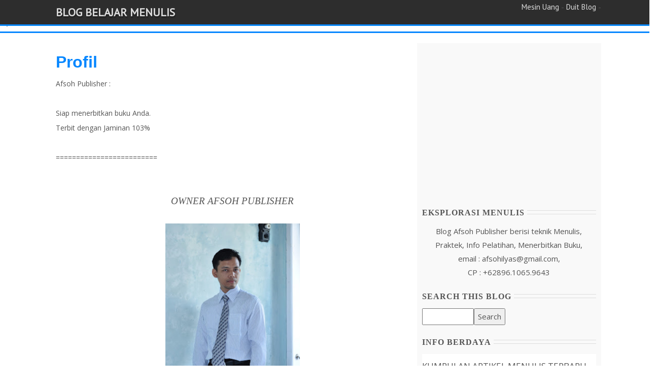

--- FILE ---
content_type: text/html; charset=UTF-8
request_url: https://menulis.hidupbaru.net/p/about.html
body_size: 21911
content:
<!DOCTYPE html>
<HTML class='ltr no-js rwd static_page' dir='ltr'>
<head>
<script data-ad-client="ca-pub-9980285071831323" async src="https://pagead2.googlesyndication.com/pagead/js/adsbygoogle.js"></script>  
<meta content='width=device-width,initial-scale=1.0,minimum-scale=1.0,maximum-scale=1.0' name='viewport'/>
<meta content='text/html; charset=UTF-8' http-equiv='Content-Type'/>
<title>Profil | Blog Belajar Menulis </title>
<meta content='kursus menulis online, menulis menerbitkanbuku sendiri,' name='keywords'/>
<meta content='Blog Belajar Menulis : Profil deskripsi web anda ' name='Pemberdayaan Diri dengan NLP Hypnosis Public Speaking Motivator Trainer Coaching'/>
<meta content='text/html;charset=UTF-8' http-equiv='Content-Type'/>
<meta content='Imers Nuri' name='author'/>
<meta content='en,id,ar,uk' name='DC.Language'/>
<meta content='Imers Nuri' name='dcterms.creator'/>
<meta content='blogger' name='generator'/>
<meta content='index,follow' name='googlebot'/>
<meta content='1 days' name='revisit-after'/>
<meta content='index,follow,snipet' name='googlebot'/>
<meta content='translate' name='google'/>
<meta content='general' name='rating'/>
<meta content='id' name='geo.country'/>
<meta content='Indonesia' name='geo.placename'/>
<link href='https://menulis.hidupbaru.net/p/about.html' rel='canonical'/>
<link href='https://menulis.hidupbaru.net/favicon.ico' rel='icon' type='image/x-icon'/>
<link href='https://menulis.hidupbaru.net/p/about.html' rel='canonical'/>
<link href='https://menulis.hidupbaru.net/feeds/posts/default' rel='alternate' title='Blog Belajar Menulis  - Atom' type='application/atom+xml'/>
<link href='https://menulis.hidupbaru.net/feeds/posts/default?alt=rss' rel='alternate' title='Blog Belajar Menulis  - RSS' type='application/rss+xml'/>
<link href='http://www.blogger.com/feeds/5397647969607679665/posts/default' rel='alternate' title='Blog Belajar Menulis  - Atom' type='application/atom+xml'/>
<link href='http://www.blogger.com/openid-server.g' rel='openid.server'/>
<link href='https://menulis.hidupbaru.net/' rel='openid.delegate'/>
<meta content='index,follow' name='robots'/>
<meta content='blogger' name='generator'/>
<link href="//fonts.googleapis.com/css?family=Open+Sans:300,300italic,400,400italic,600,600italic,700,700italic,800" rel="stylesheet" type="text/css">
<link href='https://fonts.googleapis.com/css?family=PT+Sans' rel='stylesheet' type='text/css'/>
<link href="//fonts.googleapis.com/css?family=Oswald:400,700" rel="stylesheet" type="text/css">
<link href='https://fonts.googleapis.com/css?family=Gentium+Book+Basic:400,400italic' rel='stylesheet' type='text/css'/>
<link href='//netdna.bootstrapcdn.com/font-awesome/4.6.1/css/font-awesome.min.css' rel='stylesheet' type='text/css'/>
<link href='//netdna.bootstrapcdn.com/bootstrap/3.3.6/css/bootstrap.min.css' rel='stylesheet' type='text/css'/>
<script src='https://ajax.googleapis.com/ajax/libs/jquery/1.11.3/jquery.min.js' type='text/javascript'></script>
<link href='URL-FAVICON' rel='icon' type='image/gif'/>
	
	<style type="text/css">	
	
<style id='page-skin-1' type='text/css'><!--
/*
-----------------------------------------------
Premium Multipurpose Blogspot Template
Name	: 3in1 Spot Template
Author	: IAI Public Speaking
URL		: https://public-speaking.id/
----------------------------------------------- */
/*-- Layout --*/
#layout h4,#layout .layout-widget-description{display:none;}
#layout #header{width:30%;float:left;z-index:99;}
#layout #ads1,#layout #sales-text, #layout #sales-text2,#layout #footer-wrapper,#layout #footer5{clear:both;}
#layout #main-wrapper{width:70%;float:left;}
#layout #sidebar-wrapper{width:30%;float:right;}
#layout #footer1,#layout #footer2,#layout #footer3{width:25%;float:left;}
#layout #footer4{width:20%;float:left;}
/* ----- GLOBAL ------*/
body {color: #555;font-family:'Open Sans',Arial,Helvetica,sans-serif;font-size: 15px;font-weight: 400;line-height: 1.8em;word-wrap: break-word;margin:0;padding-top: 35px;font-size99:14px;font-family99:'Open Sans',Arial,Helvetica,sans-serif;}
a:link {color:#0687FF;text-decoration:none;}
a:hover {color:#555;text-decoration:none;}
a img {border-width:0;display-block; max-width:100%;height:auto;}
img{display-block; max-width:100%;height:auto;}
a img:hover, img:hover{opacity: 0.7;}
h1{font-size:26px;}
h2{font-size:22px;}
h3{font-size:18px;}
h4{font-size:16px;}
h1,h2,h3{font-family:Laila;font-weight:500;}
blockquote{width:90%;margin:0 auto;font-size:15px;font-style:italic;background-color:#eee;font-family:'Gentium Book Basic',serif;border-left: 6px solid #0687FF;}
/*----------------------  HEADER ------------------------*/
.navbar{background:#2D2D2D;border-bottom:solid 3px #0687ff;}
.container-fluid{background:#2D2D2D;max-width:1090px;margin:0 auto;border:none;}
.kakibawah,#header-wrapper{background:#2D2D2D;border-bottom:solid 3px #0687ff;}
#myNavbar a,.title-logo a{color:#ddd;}
#header{margin-top:-10px;}
.navbar-header{margin-left:15px;}
.navbar-right a{font-family:'PT Sans',Arial,Helvetica,sans-serif;font-weight:400;font-size:15px;}
.navbar-right li{border-right:solid 1px #383838;}
.navbar-right li:hover{background:#0687ff;}
.navbar-right li i{margin-right:5px;}
.navbar-right li:hover > ul {display: block;}
.navbar-right ul {z-index:99;border-top:solid 3px #0687ff;background: #2D2D2D;display: none;left: 0;margin: 0;padding: 0;position: absolute;clear:both;width: 175px;}
.navbar-right ul li{padding:10px;list-style-type: none;list-style-image: none;border-bottom:solid 1px #383838;}
.navbar-right li ul .fa{color:#ddd;}
@media(max-width:768px){
.navbar-right ul{display: block;position:relative;border:none;width:100%;}
.navbar-right ul li{border-top99:solid 1px #383838;padding-left:35px;}
.navbar-right li{border-bottom:solid 1px #383838;}
}
/*------------------------ TITLE --------------------*/
.title-logo a{ font-family:'PT Sans',Arial,Helvetica,sans-serif;font-weight:bold;text-transform:uppercase;font-size:22px;text-shadow: 1px 3px 2px rgba(0,0,0,0.3);}
.title-logo a:hover{color:#0687ff;}
.descriptionwrapper{display:none;}
.judul-home{padding-bottom:5px;max-width:1090px;border-bottom:3px solid #0687ff;;margin:20px 0 20px -18px;text-align:center;font-family:'PT Sans',Arial,Helvetica,sans-serif;font-size:26px;font-weight:600;color:#555;}
hr.garis-judul { margin-top:-5px;border: 0; height: 2px;
background-image: -webkit-linear-gradient(left, #f0f0f0, #0687FF, #f0f0f0);
background-image: -moz-linear-gradient(left, #f0f0f0, #0687FF, #f0f0f0);
background-image: -ms-linear-gradient(left, #f0f0f0, #0687FF, #f0f0f0);
background-image: -o-linear-gradient(left, #f0f0f0, #0687FF, #f0f0f0);
}
.post-outer{position:relative;}
.post-outer h2{font-family:Montserrat,Arial,Helvetica,sans-serif;font-weight:700;font-size:32px;}
.post-outer h2 a,.item-title99 a{color:#0687FF;}
.post-outer h2 a:hover,.item-title99 a:hover{color:#555;}
#sidebar .widget h2,.post-body h2 {clear:both;font-size: 16px;font-weight: 600;letter-spacing: 1px;overflow: hidden;padding:5px 0;position: relative;text-align:left;text-transform: uppercase;transition: all 0.5s ease-out 0s;}
#sidebar .widget h2::after,.post-body h2::after {margin-left:5px;border-top:1px solid #ddd; border-bottom:1px solid #ddd;content: " ";height: 8px;overflow: hidden;position: absolute;top: 35%;width:100%;}
#sidebar .widget h2 span,.post-body h2 span {display: inline-block;margin: 0;padding:0;position: relative;}
#footer-wrapper .widget h2{
color:#ddd;text-transform:uppercase;font-size:14px;font-weight:400;text-shadow: 1px 3px 2px rgba(0,0,0,0.3);font-family:'PT Sans',Arial,Helvetica,sans-serif;
border-bottom: 2px solid #0687FF;float: left;font-size: 16px;line-height: normal;margin: 0 auto -2px;padding: 5px 5px 5px 0;}
#footer-wrapper .widget-content {border-top: 2px solid #3E3E3E;clear: left;padding: 10px 0 0;}
/*----------------------  MAIN ------------------------*/
.breadcrumbs{font-family:'PT Sans',Arial,Helvetica,sans-serif;background: #f9f9f9 none repeat scroll 0 0;border: 1px solid #e6e6e6;color: #999999;font-size: 13px;margin-bottom: 10px;padding: 10px 10px 10px 15px;}
.breadcrumbs a{color:#777;}
.breadcrumbs a:hover{color:#0687FF;}
#konten{max-width:1090px;padding:10px 0;margin:10px auto 0 auto;clear:both;}
#main-wrapper{margin-top:0px;}
.post-outer{margin-bottom:10px;padding-bottom99:20px;clear:both;}
.post-body {font-family:'Open Sans',Arial,Helvetica,sans-serif;font-size: 14px;line-height: 2.1;}
.separator img {margin-left: -1em;margin-right: -1em;}/*-- Penting lho --*/
#blog-pager{}
#blog-pager-newer-link{float:left;margin-bottom:10px;}
#blog-pager-newer-link a,#blog-pager-older-link a{background: #f2f2f2 none repeat scroll 0 0;border:1px solid #e8e8e8;border-radius: 4px;color: #b4b4b7 !important;cursor: pointer;font-size: 11px;
font-weight: 400;height: 20px;line-height: 20px;margin: 0;padding:3px 5px;text-align: center;}
#blog-pager .home-link{display:none;}
#blog-pager-older-link{float:right;margin-bottom:10px;}
/*-- Produk --*/
#produklabel{background:#f9f9f9;;padding-bottom:20px;}
.produklabel{max-width:1090px;margin:0 auto;padding-left:18px;}
img.gbr-produk{width:210px;height:250px;margin:15px 20px;border-radius:5px;}
.box{padding-bottom:15px;width:250px;height:390px;float:left;margin-right:18px;margin-bottom:18px;background-color:#fff;border:1px solid #ddd;border-radius:10px;text-align:center;}
.box:hover {box-shadow:1px 1px 5px #ccc;}
.box a{font-family:'PT Sans',Arial,Helvetica,sans-serif;font-size:18px;font-weight:600;line-height:20px;}
.judul-produk{height:30px;margin-top99:5px;}
.tombol-produk{font-size: 1em;background:#0687FF;text-transform: uppercase;cursor: pointer;padding: 5px 12px;border-radius:5px;
display: inline-block;border:1px solid #0687FF;text-align: center;list-style: none;width:100px;outline: none;
-webkit-transition: all 0.3s ease-out;
-moz-transition: all 0.3s ease-out;
-ms-transition: all 0.3s ease-out;
-o-transition: all 0.3s ease-out;
transition: all 0.3s ease-out;
}
.tombol-produk a{color:#fff;font-weight:600;font-size:16px;}
.tombol-produk:hover{background:#2d2d2d;color: #000;border:1px solid #000;}
.tombol-produk a:hover{color:#ddd;}
/*-- Produk Single --*/
.gbr-produk{display: inline-block;margin-bottom:10px;}
.produk-detail td{padding: 8px;border-top:1px dashed #ddd;}
.pesan{clear:both;margin-top:10px;background:#f9f9f9;border:1px solid #e6e6e6;padding-bottom:10px;text-align:center;}
.harga{color:#fff;font-size: 1.1em;font-weight:600;background:#0687FF;padding: 5px 12px;border-radius:5px;display: inline-block;border:1px solid #0687FF;text-align: center;list-style: none;margin-right:10px;}
.tombol-beli{margin-top:10px;font-size: 1em;background:#0687FF;text-transform: uppercase;cursor: pointer;padding: 6px 12px;border-radius:5px;
display: inline-block;border:1px solid #0687FF;text-align: center;list-style: none;width:100px;outline: none;
-webkit-transition: all 0.3s ease-out;
-moz-transition: all 0.3s ease-out;
-ms-transition: all 0.3s ease-out;
-o-transition: all 0.3s ease-out;
transition: all 0.3s ease-out;}
.tombol-beli a{color:#fff;font-weight:600;font-size:16px;}
.tombol-beli:hover{background:#2d2d2d;color: #000;border:1px solid #000;}
.tombol-beli a:hover{color:#ddd;}
/*--SOCIAL-SHARE-- */
.share h4 {font-size: 120%;font-weight: 700;letter-spacing: 1px;margin: 10px 0 0;overflow: hidden;padding: 4px 8px;position: relative;text-align: center;text-transform: uppercase;transition: all 0.5s ease-out 0s;}
.share h4::before, .share h4::after {background-color: #ddd;content: " ";height: 1px;overflow: hidden;position: absolute;top: 51%;width: 50%;}
.share h4::before {margin-left: -50%;text-align: right;}
.share h4 span {display: inline-block;margin: 0 auto;padding: 4px 10px 5px;position: relative;}
.social-share  {display: block;text-align:center;font: 15px Oswald;margin: 0 0 20px;width: 100%;padding :15px;border-bottom: 1px solid #e6e6e6;}
.social-share  .share a {color: #fff;display: inline-block;margin-right: 5px;text-align: center;}
.social-share  .share a i {margin-top:10px;border-radius: 3px;opacity: 0.3;padding: 10px;transition: all 0.3s ease-in-out 0s;width: 80px;}
.social-share  .share a i:hover {opacity: 1;}
.share a i.fa-facebook {background: #425f9b none repeat scroll 0 0;}
.share a i.fa-twitter {background: #4099ff none repeat scroll 0 0;}
.share a i.fa-google-plus {background: #df4b38 none repeat scroll 0 0;}
.share a i.fa-pinterest {background: #cc2127 none repeat scroll 0 0;}
.social{margin:15px auto 0 10px;text-align:center;}
.socialhome-content{text-align:center;margin-bottom:-100px;}
.socialhome-content .rss,.socialhome-content .fb,.socialhome-content .tw,.socialhome-content .gp,.socialhome-content .ig{color:#999;margin-right:10px;}
.socialhome-content .rss:hover,.socialhome-content .fb:hover,.socialhome-content .tw:hover,.socialhome-content .gp:hover,.socialhome-content .ig:hover{color:#DDD;}
/* Comments
----------------------------------------------- */
#comments{margin-top:10px;margin-bottom:10px;border99: 1px solid #eee;}
.comment-header a,.comment-actions a,.item-control a{text-align:left;color:#0687FF;font-weight:400;font-size:13px;}
.item-control a,.continue{display:none;}
.comments .comments-content .user {font-weight:600;text-shadow: -2px -1px #ffffff;margin-right:10px;}
#comments h4, .comments .continue a {color:#0687FF;text-align:left;padding-left:10px;font-weight:600;}
.avatar-image-container img{max-width:70px;min-width:70px;border-radius:35px;float:left;border:4px solid #ddd;}
#comments{background-color:#fff;margin-top:30px;}
#comment-post-message, .comments{text-align:center;margin-top:10px;}
.comment-block{border-left:6px solid #dadada;border-top:1px solid #e8e8e8;border-right:1px solid #e8e8e8;border-bottom:1px solid #e8e8e8;}
.comments .comments-content .comment-thread ol {list-style-type: none;text-align: left;margin-left:-20px;margin-right99:20px;}
.comment-block, .comments .comment-thread.inline-thread99 .comment99 {background:#f2f2f2;padding: 10px;}
.comments .comment-block, .comments .comments-content .comment-replies99, .comments .comment-replybox-single {margin-left: 80px;}
.comment-replies{margin-left: 60px;margin-top:15px;margin-bottom:15px;}
.comments .comment-block {margin-left: 80px;position: relative;border-left:5px solid solid #F4701E;}
.comments .comments-content .comment-content {text-align: initial;}
.comments .comments-content .comment-header, .comments .comments-content .comment-content {margin-left: 5px;}
.comments .comments-content .comment-content {text-align: justify;}
.comments .comments-content .comment-header, .comments .comments-content .comment-content {margin: 0 0 8px;}
.comments .comment-content {line-height: 1.4em;padding: 5px 0;}
.thread-count a{display:none;}
.comment-actions a{background: #f8f8fb none repeat scroll 0 0;border-radius: 4px;color: #b4b4b7 !important;cursor: pointer;font-size: 11px;
font-weight: 400;height: 20px;line-height: 20px;margin: 0 0 10px 4px;padding: 0 5px;text-align: center;text-decoration: none;}
/*----------------------  SIDEBAR ------------------------*/
#sidebar{margin-top:0px;padding-top:10px;}
#sidebar .widget{float:center;margin-right99:10px;}
#sidebar .widget-content{text-align:center;}
.col-sidebar{background:#f9f9f9;padding:10px;}
#sidebar .widget h4{text-align:left;font-weight:bold;clear:both;}
#sidebar .widget-content ul{padding-left:0;}
#sidebar .widget-content li{list-style-type: none; list-style-image: none;text-align:left;border-bottom: 1px dashed #ddd;position: relative;color:#333;font-weight99:500;font-size99:17px;}
#sidebar .widget-content li a{color:#555;}
#sidebar .widget-content li a:hover{color:#0687FF;}
.popular-posts .item-thumbnail{width:72px;height:72px;float:left;margin-right:10px;margin-bottom:10px;}
.popular-posts .item-title{margin-right:10px;font-weight:500;font-size:17px;}
.popular-posts .item-snippet{margin-right:0px;text-align:justify;font-size:14px;padding:5px 10px;color:#555;}
.popular-posts ul{padding-left:0px;}
.popular-posts99 ul li {list-style-type: none;list-style-image: none;}
#sidebar .popular-posts{background-color: #fff;}
/*----------------------  FOOTER ------------------------*/
#footer-wrapper{background:#34373a;clear:both;}
.kaki{background:#34373a;max-width:1200px;margin:5px auto;padding-left:-20px;}
.footer{color:#999;font-size:13px;line-height:1.8em;margin-top: 2em;font-family:'PT Sans',Arial,Helvetica,sans-serif;}
.footer a,.copyright a{color:#ddd;font-weight:400;font-size:13px;font-family:'PT Sans',Arial,Helvetica,sans-serif;}
.footer a:hover,.copyright a:hover{color:#0687FF;text-decoration:none;}
.kakibawah{max-height:120px;background99:#222;border-top:2px solid #3E3E3E;font-family:'PT Sans',Arial,Helvetica,sans-serif;}
.copyright,.socialhome99{margin:25px auto;font-size:13px;font-family:'PT Sans',Arial,Helvetica,sans-serif;}
.copyright{text-align:center;color:#999;padding:0;}
#footer-wrapper .widget{clear:both;}
#footer-wrapper .widget h4{margin-top:30px;}
.widget-content{font-family:'Open Sans',Arial,Helvetica,sans-serif;}
.widget-content ul li{border-bottom: 1px solid #3E3E3E;;padding-top:10px;padding-bottom:10px;list-style-type: none; list-style-image: none; }
.label-size {border: 1px solid rgba(249, 249, 249, 0.15);border-radius: 3px;color: #7a7f7d;display: block;float: left;margin: 3px;padding: 5px 10px;text-decoration: none;text-transform: capitalize;}
.label-size a:hover{color:#fff;}
.label-size:hover{background:#0687FF;}
.tanggalan{font-family:'PT Sans',Arial,Helvetica,sans-serif;margin-top:5px;margin-bottom:5px;color:#999;}
.lengkap1,.lengkap1 a,.lengkap2 a{font-family:'PT Sans',Arial,Helvetica,sans-serif;margin-top:10px;color:#999;}
.lengkap1 a:hover,.lengkap2 a:hover,.lengkap3 a:hover{color:#0687FF;}
.lengkap2{margin-top:20px;text-align:right;}
.lengkap3,.lengkap3 a{font-size:15px;font-family:'PT Sans',Arial,Helvetica,sans-serif;margin-top:0px;margin-bottom:10px;color:#999;}
#toTop {display: none;text-decoration: none;position: fixed;bottom: 26px;right: 3%;overflow: hidden;width:50px;height:50px;border: none;text-indent: 100%;background:#222;}
#Blog2 .status-msg-wrap{display:none;}
.status-msg-border{display:none;}
.status-msg-body {margin:20px auto;border:1px solid #eee;padding: 0.3em 0;text-align: center;float:center;width: 90%;}
/*-- IKLAN--*/
#ads1{max-width:1024px;margin:25px auto;text-align:center}
#ads2{margin:10px auto;}
.ads3{text-align:center;}
/*================= Short code ============================*/
.sales-text{max-width:1090px;padding: 50px 15px;margin:0 auto;font-size:16px;text-align:justify;}
#judul-lebar{background:#0687FF;color:#fff;text-align:center;padding:15px;clear:both;}
.judul-sales{font-size:32px;font-weight:700;line-height:38px;}
.keterangan-judul{font-size:22px;font-weight:500;margin-top:5px;}
.sales-text .fa,.demo .fa{color:#0687FF;}
.sales-text h4{font-size:20px;font-weight:600;}
.title1{color: rgb(255, 0, 0);font-size: 42px;font-weight:700;line-height:48px;margin:20px auto;text-align:center;text-shadow:0 -1px 1px rgb(0, 0, 0);width: 90%;}
.title2{color: rgb(255, 0, 0);font-size: 26px;font-weight:600;line-height:30px;margin:20px auto;text-align:center;text-shadow:0 -1px 1px rgb(0, 0, 0);width: 90%;}
#parallax {margin-top:-15px;display: table;height:600px;position: relative;width: 100%;-webkit-background-size: cover;-moz-background-size: cover;-o-background-size: cover;background-size: cover;}
.parallax-text {display: table-cell;text-align: center;vertical-align: middle;}
.parallax-text h1  {font-size: 3em;font-weight: 700;margin: 0;padding: 0;}
.parallax-text h2  {font-size: 2em;font-weight: 500;margin:10px;padding: 0;}
.parallax-text h3  {font-size: 1.4em;font-weight99: 400;margin: 20px;padding: 0;line-height:28px;}
.quote{width:73%;margin:10px auto;padding:10px;font-size:20px;text-align:justify;font-style:italic;background-color:#eee;font-family:'Gentium Book Basic',serif;border-left: 6px solid #0687FF;border-top:1px solid #e4e4e4;border-right:1px solid #e4e4e4;border-bottom:1px solid #e4e4e4;}
#demo{text-align:center;}
.demo{width:70%;margin:10px auto;}
.demo-box{border:1px solid #eee;background99:#eee;margin-top:10px;}
#demo .judul-demo{font-weight:600;font-size:18px;margin-bottom:5px;margin-top:5px;}
#demo ul{padding:0;}
#demo ul li{list-style-type: none;list-style-image: none;text-align:center;border-bottom:1px solid #eee;padding:5px;}
/* --------------------- Slider ---------------------- */
#slider{width:100%;height:auto;position:relative;overflow:hidden;margin-top:-15px;}
@keyframes load{from{left:-100%;}to{left:0;}}
.slides{width:400%;height:100%;position:relative;-webkit-animation:slide 30s infinite;-moz-animation:slide 30s infinite;animation:slide 30s infinite;}
.slider{width:25%;height:100%;float:left;position:relative;z-index:1;overflow:hidden;}
/* Legend */
.legend2{border:500px solid transparent;border-left:800px solid rgba(52, 73, 94, .7);border-bottom:0;position:absolute;bottom:0;}
/* Contents */
.content{width:100%;height:100%;position:absolute;overflow:hidden;}
.content-txt{max-width:400px;height1:150px;float:left;padding:15px;position:relative;background:rgba(52, 73, 94, .7);-webkit-animation:content-s 7.5s infinite;-moz-animation:content-s 7.5s infinite;animation:content-s 7.5s infinite;}
.content-txt h1{font-family:Intro;font-size:24px;color:#fff;text-align:left;margin-top:50px;margin-left1:30px;padding-bottom1:10px;}
.content-txt h2{font-family:Quicksand;font-weight:normal;font-size:14px;font-style:italic;color:#fff;text-align:left;margin-left1:30px;}
@media screen and (max-width:480px){.content-txt{width:100%;}}
/* Switch */
.switch{width:120px;height:10px;position:absolute;top:65px;z-index:99;left:-25px;text-align:center;}
.switch > ul{list-style:none;}
.switch > ul > li{width:10px;height:10px;border-radius:50%;background:#fff;float:left;margin-right:5px;cursor:pointer;}
.switch1 ul{overflow:hidden;}
.on{width:100%;height:100%;border-radius:50%;background:#f39c12;position:relative;-webkit-animation:on 30s infinite;-moz-animation:on 30s infinite;animation:on 30s infinite;}
/* Animation */
@-webkit-keyframes slide{0%,100%{margin-left:0%;}
21%{margin-left:0%;}
25%{margin-left:-100%;}
46%{margin-left:-100%;}
50%{margin-left:-200%;}
71%{margin-left:-200%;}
75%{margin-left:-300%;}
96%{margin-left:-300%;}
}
@-moz-keyframes slide{0%,100%{margin-left:0%;}
21%{margin-left:0%;}
25%{margin-left:-100%;}
46%{margin-left:-100%;}
50%{margin-left:-200%;}
71%{margin-left:-200%;}
75%{margin-left:-300%;}
96%{margin-left:-300%;}
}
@keyframes slide{0%,100%{margin-left:0%;}
21%{margin-left:0%;}
25%{margin-left:-100%;}
46%{margin-left:-100%;}
50%{margin-left:-200%;}
71%{margin-left:-200%;}
75%{margin-left:-300%;}
96%{margin-left:-300%;}
}
@-webkit-keyframes content-s{
0%{left:-420px;}
10%{left:0px;}
30%{left:0px;}
40%{left:0px;}
50%{left:0px;}
60%{left:0px;}
70%{left:0;}
80%{left:-420px;}
90%{left:-420px;}
100%{left:-420px;}
}
@-moz-keyframes content-s{
0%{left:-420px;}
10%{left:0px;}
30%{left:0px;}
40%{left:0px;}
50%{left:0px;}
60%{left:0px;}
70%{left:0;}
80%{left:-420px;}
90%{left:-420px;}
100%{left:-420px;}
}
@keyframes content-s{
0%{left:-420px;}
10%{left:20px;}
15%{left:0px;}
30%{left:0px;}
40%{left:0px;}
50%{left:0px;}
60%{left:0px;}
70%{left:0;}
80%{left:-420px;}
90%{left:-420px;}
100%{left:-420px;}
}
@-webkit-keyframes on{0%,100%{margin-left:0%;}
21%{margin-left:0%;}
25%{margin-left:15px;}
46%{margin-left:15px;}
50%{ margin-left:30px;}
71%{margin-left:30px;}
75%{margin-left:45px;}
96%{margin-left:45px;}
}
@-moz-keyframes on{0%,100%{margin-left:0%;}
21%{margin-left:0%;}
25%{margin-left:15px;}
46%{margin-left:15px;}
50%{margin-left:30px;}
71%{margin-left:30px;}
75%{margin-left:45px;}
96%{margin-left:45px;}
}
@keyframes on{0%,100%{margin-left:0%;}
21%{margin-left:0%;}
25%{margin-left:15px;}
46%{margin-left:15px;}
50%{margin-left:30px;}
71%{margin-left:30px;}
75%{margin-left:45px;}
96%{margin-left:45px;}
}
/* ================ Testi ==============*/
#testi{background:url(https://blogger.googleusercontent.com/img/b/R29vZ2xl/AVvXsEhB4OBqE8RJDroro_DF-NWke9nqLwDJbZPDZPINTrOvCZT9FwAt9ucx7Y2qpvI1XVfs6rPFyaFaYSiwSxDBZP7xKSXsg0dBMWLfa1VEPpr37kKjj2QoJyQgmbO0CKr7CEOwd9K_vuDpa1I/s1600/bg.gif) repeat;color:#313131;font-family:Georgia,sans-serif;font-size:15px;}
#testi .testi{max-width:1090px;margin:0 auto;padding: 50px 15px;}
#testi .kotak-testi{margin-top:15px;padding:10px;}
@media(max-width:768px){#testi .kotak-testi{clear:both;}}
#testi h3,#tim-kami h2, #portfolio h2{background:url(https://blogger.googleusercontent.com/img/b/R29vZ2xl/AVvXsEjlya1dPw2HNqrnux9Q9n01Jg-mcw8e1fHtBlabiDkO4NrG0O8afI6ry2UlRLDkWw4XZmKt9n544GpWGkt8AThQTzcisb0MJwUDqkQDOfFxWGpDdjR38frcrroBQN_F1g6vYZCKn9aPcjE/s1600/h3.png) no-repeat center;color:#dd3c04;font-size:13px;font-weight:normal;text-align:center;text-transform:uppercase;margin-bottom:17px;}
#testi .photo{background99:url(img/photo-bg.png) no-repeat center;margin-right:6px;position:relative;float:left;}
#testi .photo img{max-width:120px;max-height:120px;overflow:hidden;position:absolute;border-radius:60px;border:6px solid #f4f4f4;}
#testi .photo img.photo-bg99{z-index:1;}
#testi .photo img.photo99{left:0;}
#testi p.isi-testi{font-style:italic;line-height:24px;padding-left:19px;margin-left:121px;position:relative;overflow99:hidden;text-align:left;}
#testi p.isi-testi span {text-indent;}
#testi p.isi-testi span.laquo{background:url(https://blogger.googleusercontent.com/img/b/R29vZ2xl/AVvXsEh9CbSbb0JVNtqiseoGbzZpyli44APfRi_qllJgepgje17goFk3ZAKlz2ssgwYmWquqk76MOaIoLBuNFICndqqtDGA4WvYFJpPCpEDUL3xN_TjSkqAVQLO2MHXy73dGDbrTCCT7I91nvs0/s1600/laquo.png) no-repeat;width:14px;height:11px;position:absolute;left:0;top:4px;display:block;}
#testi p.isi-testi span.raquo{background:url(https://blogger.googleusercontent.com/img/b/R29vZ2xl/AVvXsEh3sjenfb5rpzF8eyRvQ8k0lebeSk4J7O6Ms8Nm17r8ZU0Oo0F6dVHsRuXReZwn25DpHWg3_xkyNmCW3WN6tp6QuA9u_NDv3a7y8QvJsa0plhgv9m0H6kLwo1dXvz82UqB0PWojroUPCuE/s1600/raquo.png) no-repeat right 4px;width:13px;height:15px;padding-left:4px;display:inline-block;}
#testi .sign{text-align:right;float:right;padding99:0 10px;}
#testi .sign a{color:#0687FF;font-family:Arial,sans-serif;font-size:13px;text-decoration:none;}
#testi .sign a:hover{text-decoration:underline;}
#testi .sign p{color:#5a5a5a;font-size:12px;line-height:15px;margin-top:6px;}
/* =============== Team - Portfolio ============= */
#tim-kami, #portfolio{padding:50px 15px;}
.tim-kami,.portfolio{max-width:1090px;margin:0 auto;}
#tim-kami p, #portfolio p{text-align:center;}
.tim-member, .portfolio-item {margin-top:20px;}
.tim-member .tim-photo{position: relative;overflow: hidden;border-radius: 50%;-webkit-border-radius: 50%;-moz-border-radius: 50%;}
.tim-member .tim-photo img, .portfolio-photo img{width: 100%;}
.tim-member .tim-photo .tim-nama{position: absolute;width: 100%;height: 100%;border-radius: 50%;
-webkit-border-radius: 50%;-moz-border-radius: 50%;text-align: center;top: 0;left: 0;background-color:#0687FF;color: white;opacity: 0;visibility: hidden;
-webkit-transition: all 200ms ease-in-out;-moz-transition: all 200ms ease-in-out;transition: all 200ms ease-in-out;}
.tim-member .tim-photo .tim-nama h3{font-size: 18px;text-transform: uppercase;color: white;display: inline-block;padding-bottom: 10px;border-bottom: 1px solid white;margin-top: 64px;}
.tim-member .tim-photo .tim-nama span {text-transform: uppercase;font-weight: 300;margin-top: 10px;display: block;}
.tim-member .tim-photo .tim-nama ul.social {display: block;margin-top: 20px;margin-left:-36px;}
.tim-member .tim-photo .tim-nama ul.social li {display: inline-block;}
.tim-member .tim-photo .tim-nama ul.social li a {width: 36px;height: 36px;background-color: white;line-height: 40px;color:#0687FF;border-radius: 18px;-webkit-border-radius: 18px;-moz-border-radius: 18px;}
.tim-member .tim-photo:hover .tim-nama, .portfolio-photo:hover .portfolio-nama {opacity: 1;visibility: visible;}
.portfolio-photo {position: relative;overflow: hidden;}
.portfolio-nama{vertical-align: middle;position: absolute;width: 100%;height: 100%;text-align: center;top: 0;left: 0;background-color:#0687FF;color: white;opacity: 0;visibility: hidden;
-webkit-transition: all 200ms ease-in-out;-moz-transition: all 200ms ease-in-out;transition: all 200ms ease-in-out;}
.portfolio-nama h3 {font-size: 18px;text-transform: uppercase;color: white;display: inline-block;padding-bottom: 10px;border-bottom: 1px solid white;margin-top99: 30px;}
.portfolio-nama a.expand {margin-top: 10px;width: 36px;height: 36px;border-radius: 18px;-webkit-border-radius: 18px;-moz-border-radius: 18px;background-color: white;display: inline-block;text-align: center;}
.portfolio-nama a.expand i {line-height: 36px;}
/* ============== Price Table ============= */
#daftar-harga99{padding:60px 15px;}
.rata{max-width:1090px;margin:40px auto;text-align:center;padding-left:10px;}
.plan-name, .plan-name-laris, .plan, .portfolio-photo{width:95%;}
.plan-name-laris {-webkit-transform: scale(1.03);-ms-transform: scale(1.03);transform: scale(1.03);margin:0;border-radius: 6px 6px 0 0;padding: 12px;font-size: 26px;font-weight:600;line-height: 24px;color: #fff;background:#ec523f;}
.rata .laris {-webkit-transform: scale(1.03);-ms-transform: scale(1.03);transform: scale(1.03);box-shadow: 20px 0 10px -10px rgba(0, 0, 0, 0.15), -20px 0 10px -10px rgba(0, 0, 0, 0.15);top:-13px;z-index:2;}
.plan-name, .plan{}
.rata .pelan:hover{-webkit-transform: scale(1.03);-ms-transform: scale(1.03);transform: scale(1.03);}
.rata .plan {clear:both;border-radius: 0 0 6px 6px;list-style: none;padding: 0 20px;margin: 0 0 15px;background: #fff;text-align: center;border:1px solid #eee;}
.rata .plan li {padding: 7px 7px;color: #555;border-top: 1px solid #f5f5f5;-webkit-transition: 300ms;transition: 300ms;text-align99: center;}
.rata .plan li.plan-price {border-top: 0;}
.rata .pelan .plan-name {margin:0;border-radius: 6px 6px 0 0;padding: 12px;font-size: 24px;line-height: 24px;color: #fff;background: rgb(0, 164, 239);border-top: 0;border99:1px solid rgb(0, 164, 239);}
.rata .plan li &gt; strong {color: rgb(0, 164, 239);}
.rata .plan:hover li.plan-name {background: #c0392b;}
.plan-action{margin-top: 10px;}
.rata .plan li.plan-action {margin-top: 10px;}
.rata .plan li.tombol99 a {color:#fff;border-radius: 3px; font-family: Arial, serif; font-size: 12px; font-weight: bold;  letter-spacing: 1px; padding: 5px 8px; line-height: 33px; text-transform: uppercase; }
.rata .plan li.tombol99 a:hover{color:#000;}
.isi-list{text-align:center;}
.isi-list ul {margin-bottom: 14px;list-style: none;}
.isi-list li{ width: 95%;display: block;margin: 0 0 7px 0;padding:7px;background: #F7F5F2;font-size: 18px;color: #333;text-decoration: none;text-align:left;}
.isi-list li:hover { background-color: #EFEFEF; }
/* ====================== Showcase Style Starts ============================ */
.showcase {max-width:1091px;padding-left:15px;height: 244px;margin:0 auto;}
.showcase li,.thumb1,.thumb2,.thumb3 {float: left;width: 254px;height: 244px;overflow: hidden;margin-right:15px;margin-bottom:12px;}
.showcase a {display: block;max-width: 254px;height: 244px;overflow: hidden;position: relative;text-decoration: none;}
.showcase a img {max-width2: 500px;height: 374px;margin: 0 auto;position: absolute;left:0;top: -40px;-webkit-transition: all 0.2s ease-out;-moz-transition: all 0.2s ease-out;-o-transition: all 0.2s ease-out;transition: all 0.2s ease-out;}
.showcase a:hover img {  -moz-transform: scale(1.5);
-webkit-transform: scale(1.5);
transform: scale(1.5);}
.showcase a p {background: #59A214;color: #fff;font-size: 11px;padding: 12px 10px;position:absolute;bottom:-120px;line-height: 20px;display: block;width: 254px;cursor: pointer;-webkit-transition: all 0.2s ease-out;-moz-transition: all 0.2s ease-out;-o-transition: all 0.2s ease-out;transition: all 0.2s ease-out;}
.showcase a:hover p {bottom: -10px;background: #3C840B;}
.showcase a h3 {font-size: 13px;text-transform: uppercase;color: #fff;background: #59A214;width:199px;padding: 8px 10px;position: absolute;right:10px;left:10px;bottom:0;cursor: pointer;-webkit-transition: all 0.2s ease-out;-moz-transition: all 0.2s ease-out;-o-transition: all 0.2s ease-out;transition: all 0.2s ease-out;}
.showcase a:hover h3 {bottom:88px;background: #3C840B;}
.showcase a h3 i {width: 33px;height: 31px;position: absolute;right: -34px;top: 0;background: #59A214;-webkit-transition: all 0.2s ease-out;-moz-transition: all 0.2s ease-out;-o-transition: all 0.2s ease-out;transition: all 0.2s ease-out;font-size:18px;font-weight:normal;text-align:center;padding:6px 0 0 0;}
.showcase .thumb2 a p, .showcase .thumb2 a h3 {background: #F68B28;}
.showcase .thumb2 a:hover p, .showcase .thumb2 a:hover h3 {background: #F16B17;}
.showcase .thumb2 a h3 i {background: #F68B28;}
.showcase .thumb2 a:hover h3 i {background: #F16B17;}
.showcase .thumb3 a p, .showcase .thumb3 a h3 {background: #0065BB;}
.showcase .thumb3 a:hover p, .showcase .thumb3 a:hover h3 {background: #0046A2;}
.showcase .thumb3 a h3 i {background: #0065BB;}
.showcase .thumb3 a:hover h3 i {background: #0046A2;}
/* =============================================  Media Query  ======================================================*/
@media(max-width:1200px){
.produklabel{width:822px;margin:0 auto;}
}
@media(max-width:1024px){
.col-sidebar{clear:both;}
.related {margin-top:30px;}
.showcase{width:607px;margin:0 auto;}}
@media(max-width:857px){
.bloglabel-li{width:100%;}
.kakibawah{margin-bottom:0px;max-height:120px;}
.socialhome-content{margin-bottom:-100px;}
.copyright{margin-top:110px;}
.showcase{width:607px;margin:0 auto;}
}
/* -- Toggle-Navbar --*/
@media(max-width:768px){
.produklabel{width:554px;margin:0 auto;}
#bloglabel ul li{width:100%;padding-right: 15px;}
.navbar-header{margin-left:20px;}
.navbar-header img{margin-left:0px;}
.showcase{width:607px;margin:0 auto;}
.showcase{width:80%;}}
@media(max-width:750px){
.showcase{width:310px;margin:0 auto;}}
@media(max-width:600px){
.bloglabel-li{padding-right: 15px;}
.showcase{width:310px;margin:0 auto;}
.title,.title a{padding:0;}
.navbar-right{padding:0;}}
@media(max-width:480px){
.col-xxs-12 {width: 100%;}
.produklabel{width:286px;margin:0 auto;}
.post-body img{width:100%;}
.showcase{width:310px;margin:0 auto;}
.separator{max-width:100%;float:center;}
.separator a img{max-width:100%;}
img{max-width:100%;float:none;margin:0 auto;}
.avatar-image-container img,.datetime{display:none;}
.comments .comment-block, .comments .comments-content .comment-replies, .comments .comment-replybox-single {margin-left: 0px;}
}
@media(max-width:360px){
.harga{margin-right:0px;margin-top:10px;}
#google-badge{display:none;}
.text-sales{font-size:18px;text-shadow:none;}
.separator{max-width:100%;margin:0 auto;}
img{max-width:100%;float:none;margin:0 auto;}}
@media(max-width:320px){
.separator{max-width:100%;margin:0 auto;}
img{max-width:100%;float:none;margin:0 auto;}
}

--></style>
<style type='text/css'>
.feed-links{display:none;}
.blog-pager99{display:none;}
.date-header{display:none;}
</style>
<style type='text/css'>
#comments{display:none;}
</style>
<!-- Thumbnail Index -->
<script type='text/javascript'>var thumbnail_mode = "no-float" ;
summary_noimg = 300;
summary_img = 270;
img_thumb_height = 190;
img_thumb_width = 270;
</script>
<script type='text/javascript'>
//<![CDATA[
function removeHtmlTag(strx,chop){
if(strx.indexOf("<")!=-1)
{
var s = strx.split("<");
for(var i=0;i<s.length;i++){
if(s[i].indexOf(">")!=-1){
s[i] = s[i].substring(s[i].indexOf(">")+1,s[i].length);
}
}
strx = s.join("");
}
chop = (chop < strx.length-1) ? chop : strx.length-2;
while(strx.charAt(chop-1)!=' ' && strx.indexOf(' ',chop)!=-1) chop++;
strx = strx.substring(0,chop-1);
return strx+'...';
}

function createSummaryAndThumb(pID){
var div = document.getElementById(pID);
var imgtag = "";
var img = div.getElementsByTagName("img");

if(img.length<=0) {
imgtag = '<span style="float:left; padding: 5px;border-radius:5px;border: 1px solid #dcdbdb;margin-right:5px;"><img class="img-responsive" src="https://blogger.googleusercontent.com/img/b/R29vZ2xl/AVvXsEhPdiHZsYlFxEU9gJmo9S8AocdEb0JOP0bETMfFk2P4STWC37HegSL1QDrGs_wQcetIXYC5KPu_p_rUUOiLuSMdS2N_tcTnTlKvdRZGOzmsgqfZZMFGeyC40zUZvWS8PyNjCjxNTuwejZXr/s1600/no-image.png" width="'+img_thumb_width+'px" height="'+img_thumb_height+'px"/></span>';
var summ = summary_noimg;
}

if(img.length>=1) {
imgtag = '<span style="float:left; padding: 5px;border-radius:5px;border: 1px solid #dcdbdb;margin-right:5px;"><img class="img-responsive" src="'+img[0].src+'" width="'+img_thumb_width+'px" height="'+img_thumb_height+'px"/></span>';
summ = summary_img;
}

var summary = imgtag + '<div class="rangkuman">' + removeHtmlTag(div.innerHTML,summ) + '</div>';
div.innerHTML = summary;
}

//]]>
</script>
<!-- BlogByLabel-produk -->
<script type='text/javascript'>
			//<![CDATA[
			function produklabel(json) {
			
				for (var i = 0; i < numposts; i++) {
					var entry = json.feed.entry[i];
					var posttitle = entry.title.$t;
					var posturl;
					if (i == json.feed.entry.length) break;
					for (var k = 0; k < entry.link.length; k++) {
						if (entry.link[k].rel == 'replies' && entry.link[k].type == 'text/html') {
							var commenttext = entry.link[k].title;
							var commenturl = entry.link[k].href;
						}
						if (entry.link[k].rel == 'alternate') {
							posturl = entry.link[k].href;
							break;
						}
					}
					var thumburl;
					try {
						thumburl = entry.media$img.url;
					} catch (error) {
						s = entry.content.$t;
						a = s.indexOf("<img");
						b = s.indexOf("src=\"", a);
						c = s.indexOf("\"", b + 5);
						d = s.substr(b + 5, c - b - 5);
						if ((a != -1) && (b != -1) && (c != -1) && (d != "")) {
							thumburl = d;
						} else thumburl = '';
					}
					document.write('<div class="box">');
					document.write('<img class="gbr-produk" src="' + thumburl + '"/><br>');	
					document.write('<div class="judul-produk"><a href="' + posturl + '" title="' + posttitle + '">' + posttitle + '</a></div><br>');					
					document.write('<div class="tombol-produk">');	
					document.write('<a href="' + posturl + '" title="' + posttitle + '">Detail</a>');
					document.write('</div>');				
					document.write('</div>');
					if (i != (numposts - 1))
						document.write('');
				}
			
			}
			//]]>
			</script>
<!-- BlogByLabel-blogpost -->
<script type='text/javascript'>
    //<![CDATA[
    function removeHtmlTag(strx, chop) {
        if (strx.indexOf("<") != -1) {
            var s = strx.split("<");
            for (var i = 0; i < s.length; i++) {
                if (s[i].indexOf(">") != -1) {
                    s[i] = s[i].substring(s[i].indexOf(">") + 1, s[i].length)
                }
            }
            strx = s.join("")
        }
        chop = (chop < strx.length - 1) ? chop : strx.length - 2;
        while (strx.charAt(chop - 1) != ' ' && strx.indexOf(' ', chop) != -1) chop++;
        strx = strx.substring(0, chop - 1);
        return strx + '...'
    }

    function createSummaryAndThumb(pID) {
        var div = document.getElementById(pID);
        var imgtag = "";
        var img = div.getElementsByTagName("img");
        var summ = summary_noimg;
        if (img.length >= 1) {
            imgtag = '<span style="float:left; padding:0px 10px 5px 0px;"><img src="' + img[0].src + '" width="' + img_thumb_width + 'px" height="' + img_thumb_height + 'px"/></span>';
            summ = summary_img
        }
        var summary = imgtag + '<div>' + removeHtmlTag(div.innerHTML, summ) + '</div>';
        div.innerHTML = summary
    }

    function labelthumbs(json) {
        document.write('<ul class="bloglabel-ul">');
        for (var i = 0; i < numposts; i++) {
            var entry = json.feed.entry[i];
            var posttitle = entry.title.$t;
            var posturl;
            if (i == json.feed.entry.length) break;
            for (var k = 0; k < entry.link.length; k++) {
                if (entry.link[k].rel == 'replies' && entry.link[k].type == 'text/html') {
                    var commenttext = entry.link[k].title;
                    var commenturl = entry.link[k].href
                }
                if (entry.link[k].rel == 'alternate') {
                    posturl = entry.link[k].href;
                    break
                }
            }
            var thumburl;
            try {
                thumburl = entry.media$thumbnail.url
            } catch (error) {
                s = entry.content.$t;
                a = s.indexOf("<img");
                b = s.indexOf("src=\"", a);
                c = s.indexOf("\"", b + 5);
                d = s.substr(b + 5, c - b - 5);
                if ((a != -1) && (b != -1) && (c != -1) && (d != "")) {
                    thumburl = d
                } else thumburl = 'https://blogger.googleusercontent.com/img/b/R29vZ2xl/AVvXsEgD47_I8yAnh41EEs_7aN8be0DFpOTjIhzNafoxzSBFiJLko-W3W7jq2fsKV32V3fn9BG0o3E2vMpZII3qD0G-d29Jmwg2HSsk0Obhr5vPh4MjaucnosEB4DePjL6NWO5odGTVHOMwfvdWY/'
            }
            var postdate = entry.published.$t;
            var cdyear = postdate.substring(0, 4);
            var cdmonth = postdate.substring(5, 7);
            var cdday = postdate.substring(8, 10);
            var monthnames = new Array();
            monthnames[1] = "Jan";
            monthnames[2] = "Feb";
            monthnames[3] = "Mar";
            monthnames[4] = "Apr";
            monthnames[5] = "May";
            monthnames[6] = "Jun";
            monthnames[7] = "Jul";
            monthnames[8] = "Aug";
            monthnames[9] = "Sep";
            monthnames[10] = "Oct";
            monthnames[11] = "Nov";
            monthnames[12] = "Dec";
            document.write('<li class="bloglabel-li">');
            if (showpostthumbnails == true) document.write('<a href="' + posturl + '"><img alt="' + posttitle + '" title="' + posttitle + '" class="label_thumb" src="' + thumburl + '"/></a>');
            document.write('<a href="' + posturl + '" title="' + posttitle + '">' + posttitle + '</a><br>');
            if ("content" in entry) {
                var postcontent = entry.content.$t
            } else if ("summary" in entry) {
                var postcontent = entry.summary.$t
            } else var postcontent = "";
            var re = /<\S[^>]*>/g;
            postcontent = postcontent.replace(re, "");
            if (showpostsummary == true) {
                if (postcontent.length < numchars) {
                    document.write('');
                    document.write(postcontent);
                    document.write('')
                } else {
                    document.write('');
                    postcontent = postcontent.substring(0, numchars);
                    var quoteEnd = postcontent.lastIndexOf(" ");
                    postcontent = postcontent.substring(0, quoteEnd);
                    document.write(postcontent + '...');
                    document.write('')
                }
            }
            var towrite = '';
            var flag = 0;
            document.write('<br>');
             document.write('<div class="tanggalan">');
            if (showpostdate == true) {
                towrite = towrite + cdday + '-' + monthnames[parseInt(cdmonth, 10)] + '-' + cdyear;
                flag = 1
            }
            if (showcommentnum == true) {
                if (flag == 1) {
                    towrite = towrite + ' | '
                }
                if (commenttext == '1 Comments') commenttext = '1 Comment';
                if (commenttext == '0 Comments') commenttext = 'No Comments';
                commenttext = '' + commenttext + '';
                towrite = towrite + commenttext;
                flag = 1
            }
            if (displaymore == true) {
                if (flag == 1) towrite = towrite + ' | ';
                towrite = towrite + '<a href="' + posturl + '" class="url" title="' + posttitle + '">More »</a>';
                flag = 1
            }
            document.write(towrite);
            document.write('</div>');            
            document.write('</li>');
            if (displayseparator == true)
                if (i != (numposts - 1)) document.write('')
        }
        document.write('</ul>')
    }
    //]]>
</script>
<style>
#bloglabel{background:#FFF;padding-top:10px;padding-bottom:20px;margin:0 auto;clear:both;}
img.label_thumb{float:left;border:1px solid #aaa;margin-right:10px;height:auto;width:140px;padding:5px;border-radius:5px;}
.bloglabel-ul{margin:15px auto;max-width:1090px;padding:0;}
.bloglabel-li{width:545px;padding-left:15px;float:left;list-style-type: none; list-style-image: none; text-align:justify;margin-bottom:15px;font-family:'Open Sans',arial,sintony;}
.bloglabel-li a{text-align:left;font-family:'PT Sans',Arial,Helvetica,sans-serif;font-size:16px;font-weight:bold;color:#0687FF;}
.bloglabel-li a:hover{color:#333;}
#tombol{margin-top:25px;clear:both;text-align: center;padding:0;}
.tombol{color: #777;font-size: 1em;background:none;text-transform: uppercase;cursor: pointer;padding: 12px 0;font-weight:600;
display: inline-block;border:1px solid #0687FF;border-radius:5px;text-align: center;list-style: none;display:inline-block;width:150px;outline: none;
	-webkit-transition: all 0.3s ease-out;
	-moz-transition: all 0.3s ease-out;
	-ms-transition: all 0.3s ease-out;
	-o-transition: all 0.3s ease-out;
	transition: all 0.3s ease-out;
}	
.tombol:hover{background:#0687FF;text-shadow: none;color: #FFF;}
</style>
<!-- Related-Post -->
<!--Credit to helplogger.blogspot.com -->


<!--<head>
<link href='https://www.blogger.com/static/v1/widgets/2944754296-widget_css_bundle.css' rel='stylesheet' type='text/css'/>
<link href='https://www.blogger.com/dyn-css/authorization.css?targetBlogID=5397647969607679665&amp;zx=c6712e30-22fd-4e6c-ab5f-f83b87025347' media='none' onload='if(media!=&#39;all&#39;)media=&#39;all&#39;' rel='stylesheet'/><noscript><link href='https://www.blogger.com/dyn-css/authorization.css?targetBlogID=5397647969607679665&amp;zx=c6712e30-22fd-4e6c-ab5f-f83b87025347' rel='stylesheet'/></noscript>
<meta name='google-adsense-platform-account' content='ca-host-pub-1556223355139109'/>
<meta name='google-adsense-platform-domain' content='blogspot.com'/>

<!-- data-ad-client=ca-pub-9980285071831323 -->

</head>-->

<body class='static_page' itemscope='itemscope' itemtype='http://schema.org/WebPage'>
<div id='header-wrapper'>
<nav class='navbar navbar-fixed-top navbar-inverse'>
<div class='container-fluid'>
<div class='navbar-header'>
<button aria-controls='navbar' aria-expanded='false' class='navbar-toggle collapsed' data-target='#myNavbar' data-toggle='collapse' type='button'>
<span class='sr-only'>Toggle navigation</span>
<span class='icon-bar'></span>
<span class='icon-bar'></span>
<span class='icon-bar'></span>
</button>
<div class='header section' id='header'><div class='widget Header' data-version='1' id='Header1'>
<div id='header-inner'>
<div class='title-logo'>
<h1>
<a href='https://menulis.hidupbaru.net/'>
<a href='https://menulis.hidupbaru.net/'>Blog Belajar Menulis </a>
</a>
</h1>
</div>
</div>
</div></div>
</div>
<div class='collapse navbar-collapse' id='myNavbar'>
<div class='main section' id='menu-right'><div class='widget HTML' data-version='1' id='HTML11'>
<ul class='nav navbar-nav navbar-right'>
<a href="https://afsohpublisher.blogspot.com/p/mesin-uang.html">Mesin Uang</a> -
<a href="https://afsohpublisher.blogspot.com/p/duit-blog.html">Duit Blog</a> -
</ul>
</div></div>
</div>
</div>
</nav>
</div>
<!-- Header Wrapper end -->
<!-- Iklan 970x90 -->
<div id='content-wrapper'>
<div class='row' id='konten'>
<div class='col-md-8 col-sm-12 col-xs-12 col-main'>
<div id='main-wrapper'>
<div class='main section' id='main'><div class='widget Blog' data-version='1' id='Blog1'>
<div class='blog-posts hfeed'>

          <div class="date-outer">
        

          <div class="date-posts">
        
<div class='post-outer'>
<a href='3237098648252161639'></a>
<h2 class='post-title entry-title'>
<a href='https://menulis.hidupbaru.net/p/about.html'>Profil</a>
</h2>
<div id='ads2'>
</div>
<div class='post-body'>
Afsoh Publisher : <br />
<br />
Siap menerbitkan buku Anda. <br />
Terbit dengan Jaminan 103%<br />
<br />
=========================<br />
<br />
<div align="center" class="MsoNormal" style="text-align: center;">
<br /></div>
<div align="center" class="MsoNormal" style="text-align: center;">
<i><span style="font-family: &quot;Times New Roman&quot;,&quot;serif&quot;; font-size: 14pt; line-height: 115%;">OWNER AFSOH PUBLISHER </span></i></div>
<div class="MsoNormal">
<br /></div>
<div class="separator" style="clear: both; text-align: center;">
<a href="https://blogger.googleusercontent.com/img/b/R29vZ2xl/AVvXsEgImTWjH2KnE3ThxWOZLpguVwn9K6VaiIk5S6YiNTEsiVzAcYcJIh_88U1cJxANZfAXWgNpY8DlbB0cBfHu8AxN-xEqBNvEkRO5e2jd8sjmnJlnPh0MeWvj8CkcBH56RQHFP7TgbQZm/s1600/DSC_0127.JPG" imageanchor="1" style="margin-left: 1em; margin-right: 1em;"><img border="0" height="400" src="https://blogger.googleusercontent.com/img/b/R29vZ2xl/AVvXsEgImTWjH2KnE3ThxWOZLpguVwn9K6VaiIk5S6YiNTEsiVzAcYcJIh_88U1cJxANZfAXWgNpY8DlbB0cBfHu8AxN-xEqBNvEkRO5e2jd8sjmnJlnPh0MeWvj8CkcBH56RQHFP7TgbQZm/s400/DSC_0127.JPG" width="265" /></a></div>
<div class="MsoNormal" style="line-height: 75%;">
<span style="font-family: &quot;Times New Roman&quot;,&quot;serif&quot;; font-size: 12pt; line-height: 75%;">&nbsp;ILYAS AFSOH&nbsp; .<br style="mso-special-character: line-break;" />
<br style="mso-special-character: line-break;" />
</span></div>
<div class="MsoNormal" style="line-height: 150%; text-align: justify;">
<span style="font-family: &quot;Times New Roman&quot;,&quot;serif&quot;; font-size: 12pt; line-height: 150%;">Adalah seorang penulis yang lahir melalui latihan
menulis secara online pada media blog, latihan menulis buku Diary selama 10
tahun sejak kelas 1 SMA. Latihan tersebut diperdalam dengan menghadiri kelas
Pelatihan menulis di Surabaya, meskipun telah mengikuti pelatihan menulis namun
tidak serta penulis mampu menerbitkan buku pertamanya. </span></div>
<div class="MsoNormal" style="line-height: 150%; text-align: justify;">
<br />
<span style="font-family: &quot;Times New Roman&quot;,&quot;serif&quot;; font-size: 12pt; line-height: 150%;">AFSOH PUBLISHER adalah penerbit indie, sebuah self publishing yang 
dibentuk dengan misi mencetak penulis-penulis baru yang berkontribusi 
positif terhadap dunia perbukuan di Indonesia.
<br />
Hadirnya AFSOH PUBLISHER sebagai jawaban atas keinginan para penulis
 pemula yang ingin menerbitkan bukunya dengan biaya sendiri. Melalui 
Afsoh Publisher, setiap buku / karya tulis selalu kami terima dari para 
penulis dan setiap karya tersebut pasti kami terbitkan. Dimana tagline 
nya adalah : Jaminan Terbit 103%.<br />
<br />

Afsoh Publisher memiliki badan hukum <span id="more-3084"></span>di 
bawah CV Bismika yang terdaftar di Akte notaris Semarang 
Jawa tengah. Meskipun lokasi Penerbit ada di Semarang, Penerbit sangat 
terbuka terhadap karya penulis dari penjuru Tanah Air Indoensia yang 
sangat berminat menerbitkan karya tulisnya. Bahkan, Penerbit menerima 
naskah dari negeri tetangga seperti Malaysia misalnya, Singapura, 
Myanmar, Brunei Darussalam, Thailand atau Pilipina bahkan Hongkong pun 
OK.<br />

<br />
Afsoh Publisher lahir pada bulan April 2012, dengan tekad memberikan 
tiket kepada siapa saja (mewujudkan impian banyak orang) menjadi Penulis
 Buku [The Writter]. Apakah cukup hanya dengan menjadi penulis buku 
saja? Tentu saja ada hal-hal lain yang bisa dieksplorasi seperti melalui
 karya -karya yang ada, penulis bisa memberikan inspirasi kepada banyak 
orang, menggelorakan jiwa kewirausahaan dari pendiri penerbit ini serta 
membangkitkan ekonomi bawah melalui dunia pencetakan naskah buku. 
[Melibatkan tenaga lokal untuk mencetak, menjilid, packing, 
mendistribusikan].</span><br />
<span style="font-family: &quot;Times New Roman&quot;,&quot;serif&quot;; font-size: 12pt; line-height: 150%;"><br />
Pendiri Afsoh Publisher adalah seorang blogger yang mencintai dunia 
tulis menulis, dan sangat tulus membantu siapa saja yang ingin 
menerbitkan sebuah buku dengan cepat, murah bahkan gratis. Pengalaman 
penulis ketika ingin menerbitkan buku membutuhkan waktu sepuluh tahun, 
sebuah waktu yang sangat lama. Lalu ketika penulis mendirikan Afsoh 
Publisher maka penulis memiliki percepatan menerbitkan buku baru-nya 
hanya dalam waktu kurang dari lima bulan. Apalagi jika naskah sudah ada 
maka menerbitkan buku bisa dalam waktu sehari saja.<br />&nbsp;</span></div>
<div class="MsoNormal" style="line-height: 150%; text-align: justify;">
<span style="font-family: &quot;Times New Roman&quot;,&quot;serif&quot;; font-size: 12pt; line-height: 150%;">Kemampun penulis bisa disimak melalui kemampuan yang
ditulis di dalam buku CSMPD [Cara Sederhana Menjadi Penulis dahsyat], pada bab menulis kompetensi Anda. Penulis sangat
bersyukur karena dikaruniai oleh talenta berbagai macam disiplin ilmu melalui
pembelajaran praktis seperti ; ilmu NLP, turbo hipnotis, menulis dan
menerbitkan buku, ilmu internet marketing, motivasi sukses Ujian Nasional,
Leadership, Teknik menjual diri, dan beragam ilmu lain yang siap dibagikan oleh
penulis melaui berbagai macam seminar dan Pelatihan praktis yang diadakan oleh
penulis. </span></div>
<div class="MsoNormal" style="line-height: 150%; text-align: justify;">
<br /></div>
<div class="MsoNormal" style="line-height: 150%; text-align: justify;">
<span style="font-family: &quot;Times New Roman&quot;,&quot;serif&quot;; font-size: 12pt; line-height: 150%;">Informasi detail lengkap penulis bisa diakses di </span><a href="http://www.hidupbaru.net/"><span style="font-family: &quot;Times New Roman&quot;,&quot;serif&quot;; font-size: 12pt; line-height: 150%;">www.hidupbaru.net</span></a><span style="font-family: &quot;Times New Roman&quot;,&quot;serif&quot;; font-size: 12pt; line-height: 150%;"> atau melalui blog yang dirawatnya di<a href="https://www.blogger.com/goog_1969139546"> </a></span><a href="http://www.hipnoterapisemarang.net/"><span style="font-family: &quot;Times New Roman&quot;,&quot;serif&quot;; font-size: 12pt; line-height: 150%;">www.hipnoterapisemarang.net</span></a><span style="font-family: &quot;Times New Roman&quot;,&quot;serif&quot;; font-size: 12pt; line-height: 150%;"> serta web social media lainnya seperti facebook dan
twitter.&nbsp;&nbsp;</span><br />
<br />
<div style="text-align: center;">
<span style="font-family: &quot;Times New Roman&quot;,&quot;serif&quot;; font-size: 12pt; line-height: 150%;"><b>Untuk mengundang ilyas afsoh sebagai nara sumber motivasi menulis silahkan kontak : </b><b>&nbsp;</b></span><br />
<span style="font-family: &quot;Times New Roman&quot;,&quot;serif&quot;; font-size: 12pt; line-height: 150%;"><b>HP 0821-4150-2649 (Telkomsel) </b></span></div>
</div>
<div style='clear: both;'></div>
</div>
<div class='comments' id='comments'>
<a name='comments'></a>
</div>
</div>

        </div></div>
      
</div>
<div class='blog-pager' id='blog-pager'>
<a class='home-link' href='https://menulis.hidupbaru.net/'>Home</a>
</div>
<div class='clear'></div>
<div class='blog-feeds'>
<div class='feed-links'>
Subscribe to:
<a class='feed-link' href='https://menulis.hidupbaru.net/feeds/posts/default' target='_blank' type='application/atom+xml'>Comments (Atom)</a>
</div>
</div>
</div><div class='widget AdSense' data-version='1' id='AdSense1'>
<div class='widget-content'>
<script async src="https://pagead2.googlesyndication.com/pagead/js/adsbygoogle.js"></script>
<!-- afsohpublisher_sidebar_AdSense1_1x1_as -->
<ins class="adsbygoogle"
     style="display:block"
     data-ad-client="ca-pub-9980285071831323"
     data-ad-host="ca-host-pub-1556223355139109"
     data-ad-slot="1516313374"
     data-ad-format="auto"
     data-full-width-responsive="true"></ins>
<script>
(adsbygoogle = window.adsbygoogle || []).push({});
</script>
<div class='clear'></div>
</div>
</div><div class='widget PageList' data-version='1' id='PageList1'>
<h2>Pages</h2>
<div class='widget-content'>
<ul>
<li>
<a href='https://menulis.hidupbaru.net/p/kursus-menulis.html'>Kursus Menulis</a>
</li>
<li>
<a href='https://menulis.hidupbaru.net/p/jual-ebook-a.html'>JUAL EBOOK MURAH</a>
</li>
<li class='selected'>
<a href='https://menulis.hidupbaru.net/p/about.html'>Profil</a>
</li>
<li>
<a href='https://menulis.hidupbaru.net/'>Home</a>
</li>
</ul>
<div class='clear'></div>
</div>
</div><div class='widget Image' data-version='1' id='Image4'>
<h2>GENDAM NUSANTARA 919</h2>
<div class='widget-content'>
<a href='https://www.hipnoterapisemarang.net/2021/02/gendam-yang-aku-pahami.html'>
<img alt='GENDAM NUSANTARA 919' height='231' id='Image4_img' src='https://blogger.googleusercontent.com/img/b/R29vZ2xl/AVvXsEgyTtVHUDILadb1adIRbsLmsNH0EPHetmmRaSpZj-6ATbfSJ7GPdvpmwMYRTI6Y61DDniW0NRGc4UEm7GE9vq30Y8siVrDPDjnNkhKksnaYe06MgsH36Ig6aNDO9km2gBPyIzigeIr10aYk/s231/Gendam+919.jpg' width='231'/>
</a>
<br/>
</div>
<div class='clear'></div>
</div></div>
</div><!--main-wrapper-end-->
</div><!--col-md-9-end-->
<div class='col-md-4 col-sm-12 col-xs-12 col-sidebar'>
<div id='sidebar-wrapper'>
<div class='sidebar section' id='sidebar'><div class='widget AdSense' data-version='1' id='AdSense3'>
<div class='widget-content'>
<script async src="https://pagead2.googlesyndication.com/pagead/js/adsbygoogle.js"></script>
<!-- afsohpublisher_sidebar_AdSense3_1x1_as -->
<ins class="adsbygoogle"
     style="display:block"
     data-ad-client="ca-pub-9980285071831323"
     data-ad-host="ca-host-pub-1556223355139109"
     data-ad-slot="8682441580"
     data-ad-format="auto"
     data-full-width-responsive="true"></ins>
<script>
(adsbygoogle = window.adsbygoogle || []).push({});
</script>
<div class='clear'></div>
</div>
</div><div class='widget Text' data-version='1' id='Text1'>
<h2 class='title'>EKSPLORASI MENULIS</h2>
<div class='widget-content'>
Blog Afsoh Publisher berisi teknik Menulis, Praktek, Info Pelatihan, Menerbitkan Buku, 
<br />email : afsohilyas@gmail.com, <br />CP : +62896.1065.9643
</div>
<div class='clear'></div>
</div><div class='widget BlogSearch' data-version='1' id='BlogSearch1'>
<h2 class='title'>Search This Blog</h2>
<div class='widget-content'>
<div id='BlogSearch1_form'>
<form action='https://menulis.hidupbaru.net/search' class='gsc-search-box' target='_top'>
<table cellpadding='0' cellspacing='0' class='gsc-search-box'>
<tbody>
<tr>
<td class='gsc-input'>
<input autocomplete='off' class='gsc-input' name='q' size='10' title='search' type='text' value=''/>
</td>
<td class='gsc-search-button'>
<input class='gsc-search-button' title='search' type='submit' value='Search'/>
</td>
</tr>
</tbody>
</table>
</form>
</div>
</div>
<div class='clear'></div>
</div><div class='widget PopularPosts' data-version='1' id='PopularPosts1'>
<h2>Info Berdaya</h2>
<div class='widget-content popular-posts'>
<ul>
<li>
<div class='item-content'>
<div class='item-title'><a href='https://menulis.hidupbaru.net/2021/10/kumpulan-artikel-menulis-terbaru.html'>KUMPULAN ARTIKEL MENULIS TERBARU </a></div>
<div class='item-snippet'>&#160; Tulisan adalah Jiwa Saya   Oleh: Adi Ibnu Khaldun   Sejak SMP saya sudah mulai menulis. Saat itu tulisan saya baru masuk di mading dan maj...</div>
</div>
<div style='clear: both;'></div>
</li>
<li>
<div class='item-content'>
<div class='item-title'><a href='https://menulis.hidupbaru.net/2021/10/indonesia-menulis-fiksi-dan-isi-hati.html'>INDONESIA MENULIS FIKSI DAN ISI HATI </a></div>
<div class='item-snippet'>&#160; Senyum di Akhir Petang   Oleh: Aliyah Sekar Ayu   &#160;   Menjelang petang, Aliya semakin gelisah saja. Langkahnya perlahan tak tentu arah, pa...</div>
</div>
<div style='clear: both;'></div>
</li>
<li>
<div class='item-content'>
<div class='item-title'><a href='https://menulis.hidupbaru.net/2021/10/tulisanku-membuatku-abadi.html'>TULISANKU MEMBUATKU ABADI </a></div>
<div class='item-snippet'>&#160; Menulis, sebuah Komunikasi dan Ekspresi   Oleh: Murni Oktarina   Rinai hujan menemani langkah rindu ini yang tertatih. Kala malam kelam me...</div>
</div>
<div style='clear: both;'></div>
</li>
<li>
<div class='item-content'>
<div class='item-title'><a href='https://menulis.hidupbaru.net/2021/10/menulis-menyehatkan-mental.html'>MENULIS MENYEHATKAN MENTAL </a></div>
<div class='item-snippet'>&#160; Kebutuhan yang Menyehatkan   Oleh: Naelil   Bagiku, menulis bukanlah suatu keharusan ataupun kewajiban. Menulis adalah kebutuhan untuk hid...</div>
</div>
<div style='clear: both;'></div>
</li>
<li>
<div class='item-content'>
<div class='item-title'><a href='https://menulis.hidupbaru.net/2021/10/pentingnya-menulis-catatan-hidup-dan.html'>PENTINGNYA MENULIS CATATAN HIDUP DAN KEHIDUPAN </a></div>
<div class='item-snippet'>&#160; Dua Bulan Penuh Kejutan   Oleh: Atty Malula   &#8220; Penulis itu bukan dilahirkan,  tetapi diciptakan. Kalau kamu bukan anak raja dan engkau bu...</div>
</div>
<div style='clear: both;'></div>
</li>
<li>
<div class='item-content'>
<div class='item-title'><a href='https://menulis.hidupbaru.net/2021/10/menulis-rapi-dan-nyaman-versiku.html'>MENULIS RAPI DAN NYAMAN VERSIKU </a></div>
<div class='item-snippet'>&#160; Membingkai Kenangan lewat Tulisan   Oleh: Chastfa   Berawal dari sebuah novel yang kubaca pada usia dua belas  tahun ,  aku mulai tersenyu...</div>
</div>
<div style='clear: both;'></div>
</li>
<li>
<div class='item-content'>
<div class='item-title'><a href='https://menulis.hidupbaru.net/2021/10/4-langkah-menulis-bagi-pemula.html'>4 LANGKAH MENULIS BAGI PEMULA </a></div>
<div class='item-snippet'>&#160; Dari Seorang Gadis    Oleh :  Ken Hanggara   Dulu, waktu masih kecil, aku punya banyak cita-cita. Aku ingin menjadi seorang dokter, pemain...</div>
</div>
<div style='clear: both;'></div>
</li>
<li>
<div class='item-content'>
<div class='item-title'><a href='https://menulis.hidupbaru.net/2021/10/hidup-melalui-tulisan-yang-cerdas.html'>HIDUP MELALUI TULISAN YANG CERDAS </a></div>
<div class='item-snippet'>&#160; M enulis adalah Motivatorku   Oleh: Akbar Zidny   Menulis adalah motivator  saya. B agi saya ,  menulis itu menyenangkan . Selain saya bis...</div>
</div>
<div style='clear: both;'></div>
</li>
<li>
<div class='item-content'>
<div class='item-title'><a href='https://menulis.hidupbaru.net/2021/10/jangan-berhenti-menulis.html'>JANGAN BERHENTI MENULIS </a></div>
<div class='item-snippet'>&#160; Energ i  itu Mengalir   Oleh: Maya Lupita   M anusia terlahir dengan panca indra yang dianug e rahkan Tuhan padanya. Dengan serangkaian pr...</div>
</div>
<div style='clear: both;'></div>
</li>
<li>
<div class='item-content'>
<div class='item-thumbnail'>
<a href='https://menulis.hidupbaru.net/2021/10/jasa-buat-web-semarang-085865079257.html' target='_blank'>
<img alt='' border='0' src='https://blogger.googleusercontent.com/img/a/AVvXsEiRfycFs-BVP705i4s3D3sdiPAHFY583be-YnJLmPdwVlHVNf1GI6vFEP2yjJHWtxnlGOrEPiAlPWXfX31pDAkx_aI552ZCgy9dTjh1QBdLKX9YXctSsTsKv8ABo30P8zKEFOhBxnOSPK2nURi0NOoEpDu4hQYBkh3aPVciRoYi3sxJ19FHV12OMHHiqw=w72-h72-p-k-no-nu'/>
</a>
</div>
<div class='item-title'><a href='https://menulis.hidupbaru.net/2021/10/jasa-buat-web-semarang-085865079257.html'>JASA BUAT WEB SEMARANG - 0858.6507.9257 - DIGITAL MARKETING </a></div>
<div class='item-snippet'>&#160;Always Connected or Die PENTINGKAH WEBISTE BAGI PERUSAHAAN? Tahun 2006, merupakan tahun yang sangat indah bagiku sebagai blogger gratisan d...</div>
</div>
<div style='clear: both;'></div>
</li>
</ul>
<div class='clear'></div>
</div>
</div><div class='widget BlogArchive' data-version='1' id='BlogArchive1'>
<h2>Blog Archive</h2>
<div class='widget-content'>
<div id='ArchiveList'>
<div id='BlogArchive1_ArchiveList'>
<select id='BlogArchive1_ArchiveMenu'>
<option value=''>Blog Archive</option>
<option value='https://menulis.hidupbaru.net/2022/12/'>December (1)</option>
<option value='https://menulis.hidupbaru.net/2022/11/'>November (16)</option>
<option value='https://menulis.hidupbaru.net/2022/10/'>October (1)</option>
<option value='https://menulis.hidupbaru.net/2022/03/'>March (1)</option>
<option value='https://menulis.hidupbaru.net/2021/12/'>December (1)</option>
<option value='https://menulis.hidupbaru.net/2021/11/'>November (55)</option>
<option value='https://menulis.hidupbaru.net/2021/10/'>October (23)</option>
<option value='https://menulis.hidupbaru.net/2021/09/'>September (7)</option>
<option value='https://menulis.hidupbaru.net/2021/08/'>August (9)</option>
<option value='https://menulis.hidupbaru.net/2021/06/'>June (4)</option>
<option value='https://menulis.hidupbaru.net/2021/05/'>May (5)</option>
<option value='https://menulis.hidupbaru.net/2021/04/'>April (4)</option>
<option value='https://menulis.hidupbaru.net/2021/03/'>March (5)</option>
<option value='https://menulis.hidupbaru.net/2021/02/'>February (5)</option>
<option value='https://menulis.hidupbaru.net/2021/01/'>January (7)</option>
<option value='https://menulis.hidupbaru.net/2020/12/'>December (1)</option>
<option value='https://menulis.hidupbaru.net/2016/03/'>March (1)</option>
<option value='https://menulis.hidupbaru.net/2016/02/'>February (1)</option>
<option value='https://menulis.hidupbaru.net/2015/11/'>November (1)</option>
<option value='https://menulis.hidupbaru.net/2015/09/'>September (1)</option>
<option value='https://menulis.hidupbaru.net/2015/08/'>August (1)</option>
<option value='https://menulis.hidupbaru.net/2015/05/'>May (1)</option>
<option value='https://menulis.hidupbaru.net/2014/11/'>November (1)</option>
<option value='https://menulis.hidupbaru.net/2014/10/'>October (1)</option>
<option value='https://menulis.hidupbaru.net/2014/09/'>September (1)</option>
<option value='https://menulis.hidupbaru.net/2014/04/'>April (3)</option>
<option value='https://menulis.hidupbaru.net/2014/03/'>March (1)</option>
<option value='https://menulis.hidupbaru.net/2014/01/'>January (1)</option>
<option value='https://menulis.hidupbaru.net/2013/11/'>November (2)</option>
<option value='https://menulis.hidupbaru.net/2013/09/'>September (2)</option>
<option value='https://menulis.hidupbaru.net/2013/08/'>August (7)</option>
<option value='https://menulis.hidupbaru.net/2013/06/'>June (1)</option>
<option value='https://menulis.hidupbaru.net/2013/05/'>May (2)</option>
<option value='https://menulis.hidupbaru.net/2013/04/'>April (4)</option>
<option value='https://menulis.hidupbaru.net/2013/03/'>March (3)</option>
<option value='https://menulis.hidupbaru.net/2013/01/'>January (2)</option>
<option value='https://menulis.hidupbaru.net/2012/12/'>December (1)</option>
<option value='https://menulis.hidupbaru.net/2012/10/'>October (1)</option>
<option value='https://menulis.hidupbaru.net/2012/09/'>September (2)</option>
<option value='https://menulis.hidupbaru.net/2012/08/'>August (1)</option>
<option value='https://menulis.hidupbaru.net/2012/07/'>July (3)</option>
<option value='https://menulis.hidupbaru.net/2012/06/'>June (2)</option>
<option value='https://menulis.hidupbaru.net/2012/05/'>May (1)</option>
<option value='https://menulis.hidupbaru.net/2012/04/'>April (2)</option>
</select>
</div>
</div>
<div class='clear'></div>
</div>
</div><div class='widget FeaturedPost' data-version='1' id='FeaturedPost1'>
<h2 class='title'>New Post</h2>
<div class='post-summary'>
<h3><a href='https://menulis.hidupbaru.net/2022/12/free-writing.html'>Free Writing </a></h3>
<p>
&#160;FREEWRITING As Laksana Freewriting selalu bisa anda jadikan cara favorit untuk mengalirkan gagasan, dan ia juga akan menjadi cara yang bagu...
</p>
</div>
<style type='text/css'>
    .image {
      width: 100%;
    }
  </style>
<div class='clear'></div>
</div><div class='widget Image' data-version='1' id='Image2'>
<h2>Belajar Hipnotis Hipnoterapi Online</h2>
<div class='widget-content'>
<a href='https://www.hipnoterapisemarang.net/p/belajar-hipnotis-hipnoterapi-online.html'>
<img alt='Belajar Hipnotis Hipnoterapi Online' height='173' id='Image2_img' src='https://blogger.googleusercontent.com/img/b/R29vZ2xl/AVvXsEil_ekbmFf_J2Q5t2FxkI_fzAhnwreqdU8h66r6AFsqY5ssLLxO_RSHerBq-lEkMByYwxLMjq1Zub281cp2FnL7KlV_ai-tr_n370mfBnltOEWbfXvRmL5vdnylnXbdoZJodQ76FK8AoCln/s231/BELAJAR+HIPNOTIS+HIPNOTERAPI+ONLINE.jpg' width='231'/>
</a>
<br/>
</div>
<div class='clear'></div>
</div><div class='widget Image' data-version='1' id='Image3'>
<h2>CURHAT ONLINE</h2>
<div class='widget-content'>
<a href='https://www.hipnoterapisemarang.net/2021/02/anda-butuh-layanan-curhat-online.html'>
<img alt='CURHAT ONLINE' height='173' id='Image3_img' src='https://blogger.googleusercontent.com/img/b/R29vZ2xl/AVvXsEjCx-gHx056bwB8OG3Pw06VwzKIABLiFz8wca8doMa-pKUdKcbSz5OA-DGoRem4W44hDdlv4Z4aoTay4BPsJ3aqo8OjTG4eNM8By3eHlLuVUFNqPmeC7n5HFUG7rQey6NIkSuR4wz8t_UVk/s1600/0821-4150-2649+JASA+CURHAT+ONLINE+INTERNATIONAL.jpg' width='231'/>
</a>
<br/>
</div>
<div class='clear'></div>
</div></div>
</div><!--sidebar-wrapper-end-->
</div>
</div><!--row-end-->
</div><!--content-wrapper-end-->
<div id='footer-wrapper'><!--start-footer-->
<div class='row kaki'>
<div class='col-md-3 col-sm-6 col-xs-12'>
<div class='footer section' id='footer1'><div class='widget Image' data-version='1' id='Image5'>
<h2>KONSULTASI GRAFOLOGI</h2>
<div class='widget-content'>
<a href='https://www.hipnoterapisemarang.net/2021/03/grafologi-indonesia-di-semarang-ilyas.html'>
<img alt='KONSULTASI GRAFOLOGI' height='234' id='Image5_img' src='https://blogger.googleusercontent.com/img/b/R29vZ2xl/AVvXsEjR3aqjSoctLBueNvpetG90Dj01GI7PzGlPbNvqm5PUMATXviHxki6CP1yAHdJE3Ze39hDAS4byEbgipG80xaB7X-CfMPO6PcpeAX0ZhueLqe2r4vCEiKwWu56Erj05jJhmcqGwqeG_zZK7/s234/KURSUS+GRAFOLOGI+0821-4150-2649.jpeg' width='234'/>
</a>
<br/>
</div>
<div class='clear'></div>
</div></div>
</div>
<div class='col-md-3 col-sm-6 col-xs-12'>
<div class='footer section' id='footer2'><div class='widget LinkList' data-version='1' id='LinkList1'>
<h2>Afiliasi Ilyas Afsoh Institute</h2>
<div class='widget-content'>
<ul>
<li><a href='https://www.public-speaking.id/2020/03/training-public-speaking-online.html'>IAI Public Speaking Online</a></li>
<li><a href='https://www.hidupbaru.net/2021/10/belajar-nlp-online-murah-non-sertifikasi.html'>NLP NON SERTIFIKASI</a></li>
</ul>
<div class='clear'></div>
</div>
</div></div>
</div>
<div class='col-md-3 col-sm-6 col-xs-12'>
<div class='footer section' id='footer3'><div class='widget Image' data-version='1' id='Image1'>
<h2>21 Hari Bertemu Jodoh</h2>
<div class='widget-content'>
<a href='https://www.hipnoterapisemarang.net/p/jodoh.html'>
<img alt='21 Hari Bertemu Jodoh' height='600' id='Image1_img' src='https://blogger.googleusercontent.com/img/b/R29vZ2xl/AVvXsEjnBBa4IDRSW0e3V1MsiPuucNhi9jchh6ejgPEh5yFrnjpmtwpGQm3NrC1T8g12y4sgv-yPAsy5zNHOrFcBSSQxLmVxKocujEEGqkVBwsA21rL9ymWTm0DfXaewVVOsEIg6i0RWJwiMTFGg/s1600/21hbj+-+Copy.jpg' width='462'/>
</a>
<br/>
</div>
<div class='clear'></div>
</div></div>
</div>
<div class='col-md-3 col-sm-6 col-xs-12'>
<div class='footer section' id='footer4'><div class='widget AdSense' data-version='1' id='AdSense2'>
<div class='widget-content'>
<script async src="https://pagead2.googlesyndication.com/pagead/js/adsbygoogle.js"></script>
<!-- afsohpublisher_sidebar_AdSense2_1x1_as -->
<ins class="adsbygoogle"
     style="display:block"
     data-ad-client="ca-pub-9980285071831323"
     data-ad-host="ca-host-pub-1556223355139109"
     data-ad-slot="6577068366"
     data-ad-format="auto"
     data-full-width-responsive="true"></ins>
<script>
(adsbygoogle = window.adsbygoogle || []).push({});
</script>
<div class='clear'></div>
</div>
</div><div class='widget HTML' data-version='1' id='HTML4'>
<h2 class='title'>Kursus Menulis</h2>
<div class='widget-content'>
<div><span =""  style="font-family:&quot;;"><div></div></span></div><div><span =""  style="font-family:&quot;;"><div class="separator" style="clear: both; text-align: center;"></div></span></div><div><span =""  style="font-family:&quot;;"><a href="https://wa.me/6282141502649?text=DFtrXYZ,%0ASaya,%0ANama%3A%0AAlamat%3A%0ABerniat%20Daftar%20Belajar+Menulis%3A" rel="nofollow" target="_blank"><img border="0" data-original-height="128" data-original-width="164" src="https://blogger.googleusercontent.com/img/b/R29vZ2xl/AVvXsEjKkZShfrd8H4EmnAEqLdN5GylXbqbENx4OrQOg7miRBqUo_9V-LCqnyjGNvqd21ZhY50KO1AwHFPbgsUD6dqW_66xDDHWG1X3IC_7PcqCSYcJ8oUlttgG5D-VpXU91SpHPYDAKNYRwHnxj/s1600/gambar+wa.png" / /></a></span></div><div><span =""  style="font-family:&quot;;"><span style="font-weight: normal;"><br /></span></span></div><div style="font-family: Georgia, serif; font-size: 100%; font-style: normal; font-variant-caps: normal; font-variant-ligatures: normal; font-weight: normal;"><br /></div>
</div>
<div class='clear'></div>
</div></div>
</div>
</div>
<div class='row kakibawah'>
<div class='col-sm-3 col-sm-push-9 socialhome'>
<div class='footer section' id='footer5'><div class='widget HTML' data-version='1' id='HTML7'>
<div class='socialhome-content'>
</div>
</div></div>
</div>
<div class='col-sm-9 col-sm-pull-3 copyright'>
				Copyright 2016 - <a href='https://menulis.hidupbaru.net/'>Blog Belajar Menulis </a>
</div>
</div>
</div><!--end-footer-->
<!--Smooth Back to Top Button Start-->
<script>
jQuery(document).ready(function() {
var offset = 220;
var duration = 500;
jQuery(window).scroll(function() {
if (jQuery(this).scrollTop() > offset) {
jQuery('.back-to-top').fadeIn(duration);
} else {
jQuery('.back-to-top').fadeOut(duration);
}
});
jQuery('.back-to-top').click(function(event) {
event.preventDefault();
jQuery('html, body').animate({scrollTop: 0}, duration);
return false;
})
});
</script>
<style>
div#page {max-width: 900px;margin-left: auto;margin-right: auto;padding: 20px;}
.back-to-top {position: fixed;bottom: 0.5em;right: 0px;text-decoration: none;color: #000000;font-size: 12px;padding: 1em;display: none;}
.back-to-top:hover {text-decoration: none;}
</style>
<a class='back-to-top' href='#'><img alt='Back to Top' src='https://blogger.googleusercontent.com/img/b/R29vZ2xl/AVvXsEit_UC0atnx51EomqbC7E-Ae3gtcb9D7JvV39-cGOk3bJYQ66cHV7cSz-f46GwcRH-pPz8MR8XEpwDFFPEIwUkFO7qJ-jOYf1WBilm6m-7xQXA6A9OiYTZmRH_wAt_Xa9vZwNyd5Wbwffc/s1600/6.png'/></a>
<!--Smooth Back to Top Button End-->

<script type="text/javascript">
//<![CDATA[
$(document).ready(function(){
    $('[data-toggle="tooltip"]').tooltip();   
});
  //]]>
</script>

<script type='text/javascript'>
var isCtrl = false;
document.onkeyup=function(e)
{
if(e.which == 17)
isCtrl=false;
}
document.onkeydown=function(e)
{
if(e.which == 17)
isCtrl=true;
if((e.which == 85) || (e.which == 67) && isCtrl == true)
{
// alert(&#8216;Keyboard shortcuts are cool!&#8217;);
return false;
}
}
var isNS = (navigator.appName == "Netscape") ? 1 : 0;
if(navigator.appName == "Netscape") document.captureEvents(Event.MOUSEDOWN||Event.MOUSEUP);
function mischandler(){
return false;
}
function mousehandler(e){
var myevent = (isNS) ? e : event;
var eventbutton = (isNS) ? myevent.which : myevent.button;
if((eventbutton==2)||(eventbutton==3)) return false;
}
document.oncontextmenu = mischandler;
document.onmousedown = mousehandler;
document.onmouseup = mousehandler;
</script>
<!-- Pin it-->
<script>
//<![CDATA[
var custom_pinit_button = "https://blogger.googleusercontent.com/img/b/R29vZ2xl/AVvXsEgauzCqFMKEa0m8DnOYLDdv44A6fXgmvj2bhiWCYxowUGGh5f0P_Q96HslZeHjqjvK8qWkpNhgGzRhygmMO9vcxTuI8k3Q0Ie5lDtfCfUd-2BNllAnlOflgPbGORNBpAwkMrKFi6_j26QCw/s1600/pinit-button.png";
var pinit_button_position = "center";
var pinit_button_before = "";
var pinit_button_after = "";
//]]>
</script>
<script src="//ajax.googleapis.com/ajax/libs/jquery/1.8.2/jquery.min.js" type="text/javascript"></script>
<script id="pinit-img-button" src="//helplogger.googlecode.com/svn/trunk/pinterest-button1.js" type="text/javascript">
// credit to helplogger.blogspot.com
</script>
<script src='//netdna.bootstrapcdn.com/bootstrap/3.0.2/js/bootstrap.min.js' type='text/javascript'></script>
<script src='https://apis.google.com/js/platform.js' type='text/javascript'></script>

<script type="text/javascript" src="https://www.blogger.com/static/v1/widgets/2028843038-widgets.js"></script>
<script type='text/javascript'>
window['__wavt'] = 'AOuZoY4mmwHSw7ut38TyDZtO0hCbBI7jww:1768989719229';_WidgetManager._Init('//www.blogger.com/rearrange?blogID\x3d5397647969607679665','//menulis.hidupbaru.net/p/about.html','5397647969607679665');
_WidgetManager._SetDataContext([{'name': 'blog', 'data': {'blogId': '5397647969607679665', 'title': 'Blog Belajar Menulis ', 'url': 'https://menulis.hidupbaru.net/p/about.html', 'canonicalUrl': 'https://menulis.hidupbaru.net/p/about.html', 'homepageUrl': 'https://menulis.hidupbaru.net/', 'searchUrl': 'https://menulis.hidupbaru.net/search', 'canonicalHomepageUrl': 'https://menulis.hidupbaru.net/', 'blogspotFaviconUrl': 'https://menulis.hidupbaru.net/favicon.ico', 'bloggerUrl': 'https://www.blogger.com', 'hasCustomDomain': true, 'httpsEnabled': true, 'enabledCommentProfileImages': true, 'gPlusViewType': 'FILTERED_POSTMOD', 'adultContent': false, 'analyticsAccountNumber': '', 'encoding': 'UTF-8', 'locale': 'en', 'localeUnderscoreDelimited': 'en', 'languageDirection': 'ltr', 'isPrivate': false, 'isMobile': false, 'isMobileRequest': false, 'mobileClass': '', 'isPrivateBlog': false, 'isDynamicViewsAvailable': true, 'feedLinks': '\x3clink rel\x3d\x22alternate\x22 type\x3d\x22application/atom+xml\x22 title\x3d\x22Blog Belajar Menulis  - Atom\x22 href\x3d\x22https://menulis.hidupbaru.net/feeds/posts/default\x22 /\x3e\n\x3clink rel\x3d\x22alternate\x22 type\x3d\x22application/rss+xml\x22 title\x3d\x22Blog Belajar Menulis  - RSS\x22 href\x3d\x22https://menulis.hidupbaru.net/feeds/posts/default?alt\x3drss\x22 /\x3e\n\x3clink rel\x3d\x22service.post\x22 type\x3d\x22application/atom+xml\x22 title\x3d\x22Blog Belajar Menulis  - Atom\x22 href\x3d\x22https://www.blogger.com/feeds/5397647969607679665/posts/default\x22 /\x3e\n', 'meTag': '', 'adsenseClientId': 'ca-pub-9980285071831323', 'adsenseHostId': 'ca-host-pub-1556223355139109', 'adsenseHasAds': true, 'adsenseAutoAds': false, 'boqCommentIframeForm': true, 'loginRedirectParam': '', 'view': '', 'dynamicViewsCommentsSrc': '//www.blogblog.com/dynamicviews/4224c15c4e7c9321/js/comments.js', 'dynamicViewsScriptSrc': '//www.blogblog.com/dynamicviews/6e0d22adcfa5abea', 'plusOneApiSrc': 'https://apis.google.com/js/platform.js', 'disableGComments': true, 'interstitialAccepted': false, 'sharing': {'platforms': [{'name': 'Get link', 'key': 'link', 'shareMessage': 'Get link', 'target': ''}, {'name': 'Facebook', 'key': 'facebook', 'shareMessage': 'Share to Facebook', 'target': 'facebook'}, {'name': 'BlogThis!', 'key': 'blogThis', 'shareMessage': 'BlogThis!', 'target': 'blog'}, {'name': 'X', 'key': 'twitter', 'shareMessage': 'Share to X', 'target': 'twitter'}, {'name': 'Pinterest', 'key': 'pinterest', 'shareMessage': 'Share to Pinterest', 'target': 'pinterest'}, {'name': 'Email', 'key': 'email', 'shareMessage': 'Email', 'target': 'email'}], 'disableGooglePlus': true, 'googlePlusShareButtonWidth': 0, 'googlePlusBootstrap': '\x3cscript type\x3d\x22text/javascript\x22\x3ewindow.___gcfg \x3d {\x27lang\x27: \x27en\x27};\x3c/script\x3e'}, 'hasCustomJumpLinkMessage': false, 'jumpLinkMessage': 'Read more', 'pageType': 'static_page', 'pageId': '3237098648252161639', 'pageName': 'Profil', 'pageTitle': 'Blog Belajar Menulis : Profil', 'metaDescription': ''}}, {'name': 'features', 'data': {}}, {'name': 'messages', 'data': {'edit': 'Edit', 'linkCopiedToClipboard': 'Link copied to clipboard!', 'ok': 'Ok', 'postLink': 'Post Link'}}, {'name': 'template', 'data': {'name': 'custom', 'localizedName': 'Custom', 'isResponsive': false, 'isAlternateRendering': false, 'isCustom': true}}, {'name': 'view', 'data': {'classic': {'name': 'classic', 'url': '?view\x3dclassic'}, 'flipcard': {'name': 'flipcard', 'url': '?view\x3dflipcard'}, 'magazine': {'name': 'magazine', 'url': '?view\x3dmagazine'}, 'mosaic': {'name': 'mosaic', 'url': '?view\x3dmosaic'}, 'sidebar': {'name': 'sidebar', 'url': '?view\x3dsidebar'}, 'snapshot': {'name': 'snapshot', 'url': '?view\x3dsnapshot'}, 'timeslide': {'name': 'timeslide', 'url': '?view\x3dtimeslide'}, 'isMobile': false, 'title': 'Profil', 'description': 'Dunia penerbitan buku indie indonesia, cara menulis buku sendiri, cara menerbitkan buku mandiri, afsoh publisher penerbit indie terbaik indonesia', 'featuredImage': 'https://blogger.googleusercontent.com/img/b/R29vZ2xl/AVvXsEgImTWjH2KnE3ThxWOZLpguVwn9K6VaiIk5S6YiNTEsiVzAcYcJIh_88U1cJxANZfAXWgNpY8DlbB0cBfHu8AxN-xEqBNvEkRO5e2jd8sjmnJlnPh0MeWvj8CkcBH56RQHFP7TgbQZm/s400/DSC_0127.JPG', 'url': 'https://menulis.hidupbaru.net/p/about.html', 'type': 'item', 'isSingleItem': true, 'isMultipleItems': false, 'isError': false, 'isPage': true, 'isPost': false, 'isHomepage': false, 'isArchive': false, 'isLabelSearch': false, 'pageId': 3237098648252161639}}]);
_WidgetManager._RegisterWidget('_HeaderView', new _WidgetInfo('Header1', 'header', document.getElementById('Header1'), {}, 'displayModeFull'));
_WidgetManager._RegisterWidget('_HTMLView', new _WidgetInfo('HTML11', 'menu-right', document.getElementById('HTML11'), {}, 'displayModeFull'));
_WidgetManager._RegisterWidget('_HTMLView', new _WidgetInfo('HTML8', 'ads1', document.getElementById('HTML8'), {}, 'displayModeFull'));
_WidgetManager._RegisterWidget('_HTMLView', new _WidgetInfo('HTML2', 'sales-text', document.getElementById('HTML2'), {}, 'displayModeFull'));
_WidgetManager._RegisterWidget('_BlogView', new _WidgetInfo('Blog1', 'main', document.getElementById('Blog1'), {'cmtInteractionsEnabled': false, 'lightboxEnabled': true, 'lightboxModuleUrl': 'https://www.blogger.com/static/v1/jsbin/4049919853-lbx.js', 'lightboxCssUrl': 'https://www.blogger.com/static/v1/v-css/828616780-lightbox_bundle.css'}, 'displayModeFull'));
_WidgetManager._RegisterWidget('_AdSenseView', new _WidgetInfo('AdSense1', 'main', document.getElementById('AdSense1'), {}, 'displayModeFull'));
_WidgetManager._RegisterWidget('_PageListView', new _WidgetInfo('PageList1', 'main', document.getElementById('PageList1'), {'title': 'Pages', 'links': [{'isCurrentPage': false, 'href': 'https://menulis.hidupbaru.net/p/kursus-menulis.html', 'id': '4703095680473253505', 'title': 'Kursus Menulis'}, {'isCurrentPage': false, 'href': 'https://menulis.hidupbaru.net/p/jual-ebook-a.html', 'id': '7985086529369109387', 'title': 'JUAL EBOOK MURAH'}, {'isCurrentPage': true, 'href': 'https://menulis.hidupbaru.net/p/about.html', 'id': '3237098648252161639', 'title': 'Profil'}, {'isCurrentPage': false, 'href': 'https://menulis.hidupbaru.net/', 'title': 'Home'}], 'mobile': false, 'showPlaceholder': true, 'hasCurrentPage': true}, 'displayModeFull'));
_WidgetManager._RegisterWidget('_ImageView', new _WidgetInfo('Image4', 'main', document.getElementById('Image4'), {'resize': true}, 'displayModeFull'));
_WidgetManager._RegisterWidget('_AdSenseView', new _WidgetInfo('AdSense3', 'sidebar', document.getElementById('AdSense3'), {}, 'displayModeFull'));
_WidgetManager._RegisterWidget('_TextView', new _WidgetInfo('Text1', 'sidebar', document.getElementById('Text1'), {}, 'displayModeFull'));
_WidgetManager._RegisterWidget('_BlogSearchView', new _WidgetInfo('BlogSearch1', 'sidebar', document.getElementById('BlogSearch1'), {}, 'displayModeFull'));
_WidgetManager._RegisterWidget('_PopularPostsView', new _WidgetInfo('PopularPosts1', 'sidebar', document.getElementById('PopularPosts1'), {}, 'displayModeFull'));
_WidgetManager._RegisterWidget('_BlogArchiveView', new _WidgetInfo('BlogArchive1', 'sidebar', document.getElementById('BlogArchive1'), {'languageDirection': 'ltr', 'loadingMessage': 'Loading\x26hellip;'}, 'displayModeFull'));
_WidgetManager._RegisterWidget('_FeaturedPostView', new _WidgetInfo('FeaturedPost1', 'sidebar', document.getElementById('FeaturedPost1'), {}, 'displayModeFull'));
_WidgetManager._RegisterWidget('_ImageView', new _WidgetInfo('Image2', 'sidebar', document.getElementById('Image2'), {'resize': true}, 'displayModeFull'));
_WidgetManager._RegisterWidget('_ImageView', new _WidgetInfo('Image3', 'sidebar', document.getElementById('Image3'), {'resize': true}, 'displayModeFull'));
_WidgetManager._RegisterWidget('_ImageView', new _WidgetInfo('Image5', 'footer1', document.getElementById('Image5'), {'resize': true}, 'displayModeFull'));
_WidgetManager._RegisterWidget('_LinkListView', new _WidgetInfo('LinkList1', 'footer2', document.getElementById('LinkList1'), {}, 'displayModeFull'));
_WidgetManager._RegisterWidget('_ImageView', new _WidgetInfo('Image1', 'footer3', document.getElementById('Image1'), {'resize': true}, 'displayModeFull'));
_WidgetManager._RegisterWidget('_AdSenseView', new _WidgetInfo('AdSense2', 'footer4', document.getElementById('AdSense2'), {}, 'displayModeFull'));
_WidgetManager._RegisterWidget('_HTMLView', new _WidgetInfo('HTML4', 'footer4', document.getElementById('HTML4'), {}, 'displayModeFull'));
_WidgetManager._RegisterWidget('_HTMLView', new _WidgetInfo('HTML7', 'footer5', document.getElementById('HTML7'), {}, 'displayModeFull'));
</script>
</body>
</HTML>

--- FILE ---
content_type: text/html; charset=utf-8
request_url: https://www.google.com/recaptcha/api2/aframe
body_size: 267
content:
<!DOCTYPE HTML><html><head><meta http-equiv="content-type" content="text/html; charset=UTF-8"></head><body><script nonce="mHAEErabpRUGOyEQFd95Mg">/** Anti-fraud and anti-abuse applications only. See google.com/recaptcha */ try{var clients={'sodar':'https://pagead2.googlesyndication.com/pagead/sodar?'};window.addEventListener("message",function(a){try{if(a.source===window.parent){var b=JSON.parse(a.data);var c=clients[b['id']];if(c){var d=document.createElement('img');d.src=c+b['params']+'&rc='+(localStorage.getItem("rc::a")?sessionStorage.getItem("rc::b"):"");window.document.body.appendChild(d);sessionStorage.setItem("rc::e",parseInt(sessionStorage.getItem("rc::e")||0)+1);localStorage.setItem("rc::h",'1768989721458');}}}catch(b){}});window.parent.postMessage("_grecaptcha_ready", "*");}catch(b){}</script></body></html>